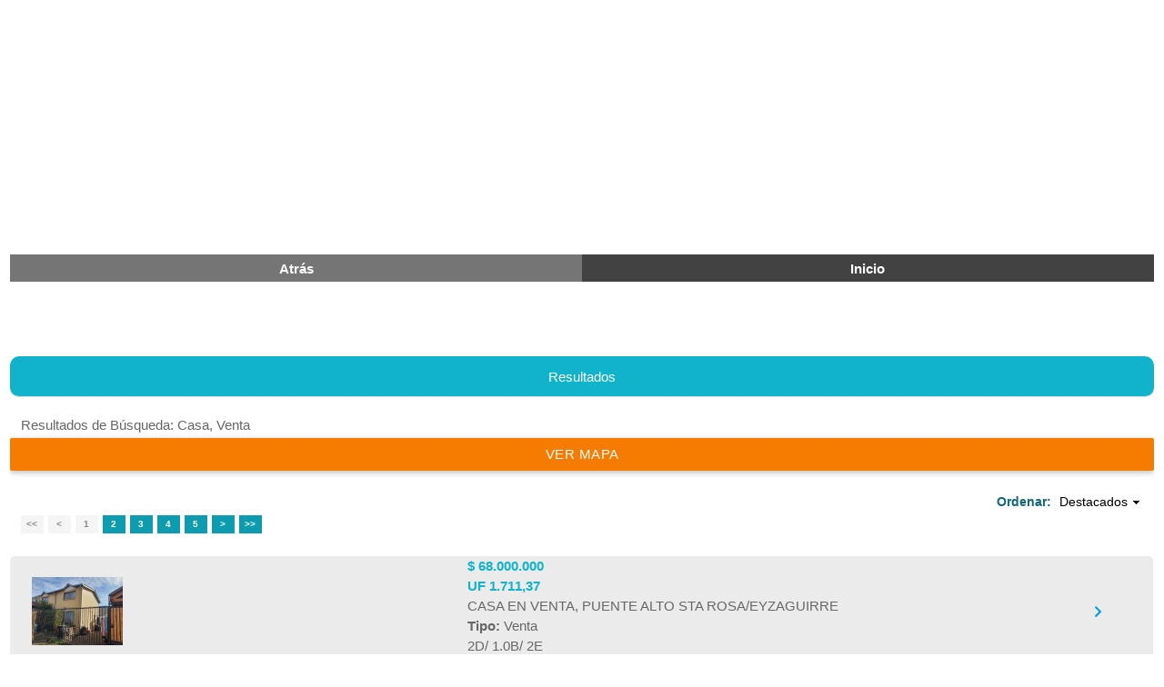

--- FILE ---
content_type: text/html; charset=UTF-8
request_url: https://mobile.realproperty.cl/venta/casa/losangeles
body_size: 9027
content:
<!DOCTYPE html PUBLIC "-//W3C//DTD XHTML 1.0 Transitional//EN"
"http://www.w3.org/TR/xhtml1/DTD/xhtml1-transitional.dtd">
<html lang="es-CL" xmlns="http://www.w3.org/1999/xhtml" xmlns:fb="http://www.facebook.com/2008/fbml">
<head>
	<title> | Real Property | RealProperty.cl - Venta y Arriendo de Casas y Departamentos en Chile</title>
				<!-- Google tag (gtag.js) -->
		
		<script async src="https://www.googletagmanager.com/gtag/js?id=G-Q35N0SCS44"></script>
		<script>
		  window.dataLayer = window.dataLayer || [];
		  function gtag(){dataLayer.push(arguments);}
		  gtag('js', new Date());
		
		  gtag('config', 'G-Q35N0SCS44');
		</script>
		
		<meta name="description" content="927 resultados de Casa para venta en RealProperty.cl - Chile" />
	<meta name="keywords" content="Realproperty, RealProperty.cl, Real Property, Venta, Arriendo, Compra, Casa, Departamento, Oficina" />
	<meta name="revisit-after" content="1 days" />
	
	<meta property="og:title" content=" | Real Property | RealProperty.cl - Venta y Arriendo de Casas y Departamentos en Chile" />
	<meta property="fb:app_id" content="1444187542477113" />
	<meta property="og:type" content="website" />
	<meta property="og:url" content="http://www.realproperty.cl" />
	<meta property="og:site_name" content="RealProperty" />
	<meta property="og:country-name" content="Chile" />
	<meta property="og:description" content="927 resultados de Casa para venta en RealProperty.cl - Chile"/>
		<meta name="robots" content="INDEX,FOLLOW" />
	<meta http-equiv="Content-Type" content="text/html; charset=utf-8" />
	<meta name="viewport" content="width=device-width, initial-scale=1" />
	<script src="https://maps.googleapis.com/maps/api/js?key=AIzaSyAumceP-OEgB7JGBDsMtwIP4mnQ-uPjaLQ&callback=initMap"></script>
	<script type="text/javascript" src="/js//xajax/xajax_js/xajax_uncompressed.js"></script>
	<script type="text/javascript" src="/js/jquery-latest.js"></script>
	
	<!--<script type="text/javascript" src="/js/vallenato/vallenato.js"></script>-->
	
	<!--<script type="text/javascript" src="/js/favoritos.min.js"></script>-->
	
	
	<link rel="stylesheet" type="text/css" href="/css/mobile.css"/>
	
	<link rel="canonical" href="http://www.realproperty.cl" />
	<link rel="stylesheet" type="text/css" href="/css/registro.css?1.0">
	
	<!-- Compiled and minified CSS -->
	<link rel="stylesheet" href="/css/materialize.min.css">
	<link rel="stylesheet" href="/css/font-awesome.min.css">
	<script src="/js/jquery-2.1.1.min.js"></script>
				<script  type="text/javascript" src="/js//xajax/xajax_js/xajax_uncompressed.js"></script>
		<script  type="text/javascript" src="/js/search_mobile.js"></script>
		<script  type="text/javascript" src="/js/auto-complete.js?1.0"></script>
				
	
	
	<script src="/js/materialize.min.js"></script>
	<script type="text/javascript" src="/js/validatejs.js?1.0"></script>
	<script type="text/javascript" src="/js/general.min.js"></script>
	<script type="text/javascript" src="/js/marquee.min.js"></script>
	<script type="text/javascript" src="/js/functions.js"></script>
	<script async type="text/javascript" src="/js/xajax/xajax_js/xajax_uncompressed.min.js"></script>
	<!-- Compiled and minified JavaScript -->
	
	<script type="text/javascript" src="/js/galleriffic-2.0/js/jquery.galleriffic.js"></script>
	<script type="text/javascript" src="/js/application.js"></script>
	<!--<script src="/js/search.js"></script>-->
     
	
	
			<link rel="stylesheet" type="text/css" href="/css/search.css?1.8"/>
			
	<link rel="shortcut icon" type="image/x-icon" href="/img/favicon.ico"/>
		<script type="text/javascript">
	 	(function(i,s,o,g,r,a,m){
	 		i['GoogleAnalyticsObject']=r;i[r]=i[r]||function(){
		  		(i[r].q=i[r].q||[]).push(arguments)
		  	},i[r].l=1*new Date();a=s.createElement(o),
		  	m=s.getElementsByTagName(o)[0];a.async=1;a.src=g;m.parentNode.insertBefore(a,m)
		})(window,document,'script','//www.google-analytics.com/analytics.js','ga');
		ga('create', '', 'realproperty.cl');
		ga('send', 'pageview');
		
		
	</script>
		
	
	
	
</head>
<body>
<!-- RP Horizontal Header 2020 -->
<script async src="https://pagead2.googlesyndication.com/pagead/js/adsbygoogle.js"></script>
<!-- RP Horizontal Header 2020 -->
<ins class="adsbygoogle"
     style="display:block"
     data-ad-client="ca-pub-9695882137545990"
     data-ad-slot="7119455549"
     data-ad-format="auto"
     data-full-width-responsive="true"></ins>
<script>
     (adsbygoogle = window.adsbygoogle || []).push({});
</script>
<!-- FIN RP Horizontal Header 2020 -->

<div class="row">
<div class="col s12">
	<div class="left_content_div">
							<td valign="top" class="all_content_td">
					<div class="row valign-wrapper" >
	<div class="col s12" style="padding:0px;">
	<a href="http://mobile.realproperty.cl?active=si"  class="col s6 grey darken-1 white-text valign" ><h6><b class="">Atr&aacute;s</b></h6></a>
	<a href="http://mobile.realproperty.cl" class="col s6 grey darken-3 white-text valign" ><h6><b>Inicio</b></h6></a>
	</div>
</div>
<div class="row">
	<div class="col s8 offset-s4">
		
	</div>
</div>
<div class="row">
<ul class="collapsible" data-collapsible="expandable" style="margin-top:5%;border-radius:5px!important;border:none; background:transparent;box-shadow: none;" >
		<li>
		  <div class="collapsible-header waves-effect white-text text-white active" id="1" style="background:#10b3cb;  border-radius: 10px;">Resultados</div>
		  <div class="collapsible-body white" style="border-radius:10px" id="body">
		  
		  <div class="row">
			
															<div class="col s10" style="/*clear:both;*/ margin-top:5px; margin-bottom:10px;  text-align: justify;">
							
						</div>
						<h6 class="center-align col s10" style="text-align: justify;" >Resultados de B&uacute;squeda: <span class="info">Casa, Venta</span></h6>
												<a  onclick="vermapa();" href="#" class="btn orange darken-2 col s12" >Ver mapa</a>	
		 </div>
		  				<div class="col s12">
					<div class="search_order_div">
						<div id="order_selected">Ordenar: <span>Destacados</span></div>
						<div id="order_list">
																					<a href="" onclick="change_order(0); return false;">Menor Precio</a>
																												<a href="" onclick="change_order(1); return false;">Mayor Precio</a>
																												<a href="" onclick="change_order(2); return false;">Menor Superficie</a>
																												<a href="" onclick="change_order(3); return false;">Mayor Superficie</a>
																												<a href="" onclick="change_order(4); return false;">Menor Titulo</a>
																												<a href="" onclick="change_order(5); return false;">Mayor Titulo</a>
																												<a href="" onclick="change_order(); return false;"></a>
																				</div>
					</div>
				</div>
						  	<div class="row">
<div class="col s12">
<div class="pagination_div">

<a class="first_page_link inactive" href="" onclick="return false">&lt;&lt;</a>
<a class="previous_page_link inactive" href="" onclick="return false">&lt;</a>

    		<a class="goto_page_link inactive" href="" onclick="return false">1</a>
        		<a class="goto_page_link" href="searchresults.php?dato1=venta&dato2=casa&dato3=losangeles&tipo_operacion=1&tipoSearchID=1&operacion%5B0%5D=1&page=2">2</a>
	    		<a class="goto_page_link" href="searchresults.php?dato1=venta&dato2=casa&dato3=losangeles&tipo_operacion=1&tipoSearchID=1&operacion%5B0%5D=1&page=3">3</a>
	    		<a class="goto_page_link" href="searchresults.php?dato1=venta&dato2=casa&dato3=losangeles&tipo_operacion=1&tipoSearchID=1&operacion%5B0%5D=1&page=4">4</a>
	    		<a class="goto_page_link" href="searchresults.php?dato1=venta&dato2=casa&dato3=losangeles&tipo_operacion=1&tipoSearchID=1&operacion%5B0%5D=1&page=5">5</a>
	
<a class="next_page_link" href="searchresults.php?dato1=venta&dato2=casa&dato3=losangeles&tipo_operacion=1&tipoSearchID=1&operacion%5B0%5D=1&page=2">&gt;</a>
<a class="last_page_link" href="searchresults.php?dato1=venta&dato2=casa&dato3=losangeles&tipo_operacion=1&tipoSearchID=1&operacion%5B0%5D=1&page=47">&gt;&gt;</a>
</div>
</div>
</div>

	<div id="search_resultados_list">
		<script type="text/javascript">
			var itemList = [];
		</script>
						<table border='0' cellpading='0' cellspacing='0' style="background-color: #EBEBEB;
  margin-bottom: 5px;
  border-radius: 5px;" class="  " id="search_row_56743" >
		
		<!--<tr>
			<td class="" colspan="2" style="background:#aaaaaa;">
				<a class="search_resultado_link" href="/venta-casa-puente-alto-casa-en-venta-puente-alto-sta-rosaeyzaguirre-56743.html" target="_parent" >CASA EN VENTA, PUENTE ALTO STA ROSA/EYZAGUIRRE, Puente Alto</a>
				<!--<div class="commandTitleInmuebleBox">
					<span class="inmueblePlusBox"></span>
											<a id="inmuebleFav56743" name="inmuebleFavItems" href="" title="" onclick="toggle_div('login_form', 'srGotoURL', '/venta/casa/losangeles'); return false;" class="waitFav"></a>
														</div>-->
			<!--</td>
			
		</tr>-->
		<tr>
			<td class="col s3" style="padding:2%;">
				<a href="/venta-casa-puente-alto-casa-en-venta-puente-alto-sta-rosaeyzaguirre-56743.html" target="_parent">
					<img src="/img/data/inmuebles/inm.image.56743.1612918.png"  width="100px" title="Real Property" alt="Real Property"/>				
										<span class="destacadoInmueble"></span>
										<!--<span class="fav_image_count">11 Fotos</span>-->
				</a>
				
			</td>
			<td class="col s7 offset-s2" style="">
									
						<!--<td class="title_info"></td>-->
						<span class="" style="color: #10b3cb!important"><b>$ 68.000.000</b></span><br>
					
					
						<!--<td class="title_info">Precio:</td>-->
						<span class="" style="color: #10b3cb!important"><b>UF 1.711,37</b></span><br>
					
					
					
							
				
				<span class="">CASA EN VENTA, PUENTE ALTO STA ROSA/EYZAGUIRRE</span><br/>
				<span class="search_price">Tipo: </span>Venta				<!--<span class="search_price">Condici&oacute;n: </span>Usada-->
				<br/>
				<!--<span class="search_price">C&oacute;digo: </span>VCA056743<br/>-->
									2D/
													1.0B/
													2E<br/>
								
				
				
			</td>
			<td class="s1"><h5><a href="/venta-casa-puente-alto-casa-en-venta-puente-alto-sta-rosaeyzaguirre-56743.html"><i class="mdi-hardware-keyboard-arrow-right"></i></a></h5></td>
			
		</tr>
		</table>
						<table border='0' cellpading='0' cellspacing='0' style="background-color: #EBEBEB;
  margin-bottom: 5px;
  border-radius: 5px;" class="  " id="search_row_49371" >
		
		<!--<tr>
			<td class="" colspan="2" style="background:#aaaaaa;">
				<a class="search_resultado_link" href="/venta-casa-san-bernardo-venta-de-casa-en-san-bernardo-49371.html" target="_parent" >VENTA DE CASA EN SAN BERNARDO, San Bernardo</a>
				<!--<div class="commandTitleInmuebleBox">
					<span class="inmueblePlusBox"></span>
											<a id="inmuebleFav49371" name="inmuebleFavItems" href="" title="" onclick="toggle_div('login_form', 'srGotoURL', '/venta/casa/losangeles'); return false;" class="waitFav"></a>
														</div>-->
			<!--</td>
			
		</tr>-->
		<tr>
			<td class="col s3" style="padding:2%;">
				<a href="/venta-casa-san-bernardo-venta-de-casa-en-san-bernardo-49371.html" target="_parent">
					<img src="/img/data/inmuebles/inm.image.49371.1318915.png"  width="100px" title="Real Property" alt="Real Property"/>				
										<span class="destacadoInmueble"></span>
										<!--<span class="fav_image_count">9 Fotos</span>-->
				</a>
				
			</td>
			<td class="col s7 offset-s2" style="">
									
						<!--<td class="title_info"></td>-->
						<span class="" style="color: #10b3cb!important"><b>$ 96.832.440</b></span><br>
					
					
						<!--<td class="title_info">Precio:</td>-->
						<span class="" style="color: #10b3cb!important"><b>UF 2.437,00</b></span><br>
					
					
					
							
				
				<span class="">VENTA DE CASA EN SAN BERNARDO</span><br/>
				<span class="search_price">Tipo: </span>Venta				<!--<span class="search_price">Condici&oacute;n: </span>Nueva-->
				<br/>
				<!--<span class="search_price">C&oacute;digo: </span>VCA049371<br/>-->
									5D/
													1.0B/
													1E<br/>
								
				
				
			</td>
			<td class="s1"><h5><a href="/venta-casa-san-bernardo-venta-de-casa-en-san-bernardo-49371.html"><i class="mdi-hardware-keyboard-arrow-right"></i></a></h5></td>
			
		</tr>
		</table>
						<table border='0' cellpading='0' cellspacing='0' style="background-color: #EBEBEB;
  margin-bottom: 5px;
  border-radius: 5px;" class="  " id="search_row_53776" >
		
		<!--<tr>
			<td class="" colspan="2" style="background:#aaaaaa;">
				<a class="search_resultado_link" href="/venta-casa-villa-alemana-hermoso-chalet-en-el-mejor-barrio-de-penablanca-valles-53776.html" target="_parent" >Hermoso Chalet en el mejor barrio de Peñablanca, Valles del Rincon, Villa Alemana</a>
				<!--<div class="commandTitleInmuebleBox">
					<span class="inmueblePlusBox"></span>
											<a id="inmuebleFav53776" name="inmuebleFavItems" href="" title="" onclick="toggle_div('login_form', 'srGotoURL', '/venta/casa/losangeles'); return false;" class="waitFav"></a>
														</div>-->
			<!--</td>
			
		</tr>-->
		<tr>
			<td class="col s3" style="padding:2%;">
				<a href="/venta-casa-villa-alemana-hermoso-chalet-en-el-mejor-barrio-de-penablanca-valles-53776.html" target="_parent">
					<img src="/img/data/inmuebles/inm.image.53776.1454181.png"  height="100px" title="Real Property" alt="Real Property"/>				
										<span class="destacadoInmueble"></span>
										<!--<span class="fav_image_count">20 Fotos</span>-->
				</a>
				
			</td>
			<td class="col s7 offset-s2" style="">
									
						<!--<td class="title_info"></td>-->
						<span class="" style="color: #10b3cb!important"><b>$ 145.000.000</b></span><br>
					
					
						<!--<td class="title_info">Precio:</td>-->
						<span class="" style="color: #10b3cb!important"><b>UF 3.649,24</b></span><br>
					
					
					
							
				
				<span class="">Hermoso Chalet en el mejor barrio de Peñablanca, Valles del Rincon</span><br/>
				<span class="search_price">Tipo: </span>Venta				<!--<span class="search_price">Condici&oacute;n: </span>Nueva-->
				<br/>
				<!--<span class="search_price">C&oacute;digo: </span>VCA053776<br/>-->
									4D/
													3.0B/
													2E<br/>
								
				
				
			</td>
			<td class="s1"><h5><a href="/venta-casa-villa-alemana-hermoso-chalet-en-el-mejor-barrio-de-penablanca-valles-53776.html"><i class="mdi-hardware-keyboard-arrow-right"></i></a></h5></td>
			
		</tr>
		</table>
						<table border='0' cellpading='0' cellspacing='0' style="background-color: #EBEBEB;
  margin-bottom: 5px;
  border-radius: 5px;" class="  " id="search_row_53294" >
		
		<!--<tr>
			<td class="" colspan="2" style="background:#aaaaaa;">
				<a class="search_resultado_link" href="/venta-casa-villa-alemana-hermoso-chalet-en-el-mejor-barrio-de-penablanca-53294.html" target="_parent" >Hermoso Chalet en el mejor barrio de Peñablanca., Villa Alemana</a>
				<!--<div class="commandTitleInmuebleBox">
					<span class="inmueblePlusBox"></span>
											<a id="inmuebleFav53294" name="inmuebleFavItems" href="" title="" onclick="toggle_div('login_form', 'srGotoURL', '/venta/casa/losangeles'); return false;" class="waitFav"></a>
														</div>-->
			<!--</td>
			
		</tr>-->
		<tr>
			<td class="col s3" style="padding:2%;">
				<a href="/venta-casa-villa-alemana-hermoso-chalet-en-el-mejor-barrio-de-penablanca-53294.html" target="_parent">
					<img src="/img/data/inmuebles/inm.image.53294.1453610.png"  height="100px" title="Real Property" alt="Real Property"/>				
										<span class="destacadoInmueble"></span>
										<!--<span class="fav_image_count">15 Fotos</span>-->
				</a>
				
			</td>
			<td class="col s7 offset-s2" style="">
									
						<!--<td class="title_info"></td>-->
						<span class="" style="color: #10b3cb!important"><b>$ 150.195.578</b></span><br>
					
					
						<!--<td class="title_info">Precio:</td>-->
						<span class="" style="color: #10b3cb!important"><b>UF 3.780,00</b></span><br>
					
					
					
							
				
				<span class="">Hermoso Chalet en el mejor barrio de Peñablanca.</span><br/>
				<span class="search_price">Tipo: </span>Venta				<!--<span class="search_price">Condici&oacute;n: </span>Nueva-->
				<br/>
				<!--<span class="search_price">C&oacute;digo: </span>VCA053294<br/>-->
									3D/
													3.0B/
													1E<br/>
								
				
				
			</td>
			<td class="s1"><h5><a href="/venta-casa-villa-alemana-hermoso-chalet-en-el-mejor-barrio-de-penablanca-53294.html"><i class="mdi-hardware-keyboard-arrow-right"></i></a></h5></td>
			
		</tr>
		</table>
						<table border='0' cellpading='0' cellspacing='0' style="background-color: #EBEBEB;
  margin-bottom: 5px;
  border-radius: 5px;" class="  " id="search_row_57914" >
		
		<!--<tr>
			<td class="" colspan="2" style="background:#aaaaaa;">
				<a class="search_resultado_link" href="/venta-casa-ovalle-parcela-en-venta-en-sector-los-ermitanos-punta-colorada-64-57914.html" target="_parent" >Parcela en Venta en Sector Los Ermitaños , Punta Colorada 64, Ovalle</a>
				<!--<div class="commandTitleInmuebleBox">
					<span class="inmueblePlusBox"></span>
											<a id="inmuebleFav57914" name="inmuebleFavItems" href="" title="" onclick="toggle_div('login_form', 'srGotoURL', '/venta/casa/losangeles'); return false;" class="waitFav"></a>
														</div>-->
			<!--</td>
			
		</tr>-->
		<tr>
			<td class="col s3" style="padding:2%;">
				<a href="/venta-casa-ovalle-parcela-en-venta-en-sector-los-ermitanos-punta-colorada-64-57914.html" target="_parent">
					<img src="/img/data/inmuebles/inm.image.57914.1666001.png"  width="100px" title="Real Property" alt="Real Property"/>				
										<!--<span class="fav_image_count">8 Fotos</span>-->
				</a>
				
			</td>
			<td class="col s7 offset-s2" style="">
									
						<!--<td class="title_info"></td>-->
						<span class="" style="color: #10b3cb!important"><b>$ 15.000.000</b></span><br>
					
					
						<!--<td class="title_info">Precio:</td>-->
						<span class="" style="color: #10b3cb!important"><b>UF 377,51</b></span><br>
					
					
					
							
				
				<span class="">Parcela en Venta en Sector Los Ermitaños , Punta Colorada 64</span><br/>
				<span class="search_price">Tipo: </span>Venta				<!--<span class="search_price">Condici&oacute;n: </span>Usada-->
				<br/>
				<!--<span class="search_price">C&oacute;digo: </span>VCA057914<br/>-->
																
				
				
			</td>
			<td class="s1"><h5><a href="/venta-casa-ovalle-parcela-en-venta-en-sector-los-ermitanos-punta-colorada-64-57914.html"><i class="mdi-hardware-keyboard-arrow-right"></i></a></h5></td>
			
		</tr>
		</table>
						<table border='0' cellpading='0' cellspacing='0' style="background-color: #EBEBEB;
  margin-bottom: 5px;
  border-radius: 5px;" class="  " id="search_row_58824" >
		
		<!--<tr>
			<td class="" colspan="2" style="background:#aaaaaa;">
				<a class="search_resultado_link" href="/venta-casa-santiago-estacionamiento-en-venta-en-edificio-sol-de-chile-58824.html" target="_parent" >Estacionamiento en Venta en Edificio Sol de Chile, Santiago</a>
				<!--<div class="commandTitleInmuebleBox">
					<span class="inmueblePlusBox"></span>
											<a id="inmuebleFav58824" name="inmuebleFavItems" href="" title="" onclick="toggle_div('login_form', 'srGotoURL', '/venta/casa/losangeles'); return false;" class="waitFav"></a>
														</div>-->
			<!--</td>
			
		</tr>-->
		<tr>
			<td class="col s3" style="padding:2%;">
				<a href="/venta-casa-santiago-estacionamiento-en-venta-en-edificio-sol-de-chile-58824.html" target="_parent">
					<img src="/img/data/inmuebles/inm.image.58824.1680302.png"  width="100px" title="Real Property" alt="Real Property"/>				
										<!--<span class="fav_image_count">3 Fotos</span>-->
				</a>
				
			</td>
			<td class="col s7 offset-s2" style="">
									
						<!--<td class="title_info"></td>-->
						<span class="" style="color: #10b3cb!important"><b>$ 18.000.000</b></span><br>
					
					
						<!--<td class="title_info">Precio:</td>-->
						<span class="" style="color: #10b3cb!important"><b>UF 453,01</b></span><br>
					
					
					
							
				
				<span class="">Estacionamiento en Venta en Edificio Sol de Chile</span><br/>
				<span class="search_price">Tipo: </span>Venta				<!--<span class="search_price">Condici&oacute;n: </span>Usada-->
				<br/>
				<!--<span class="search_price">C&oacute;digo: </span>VCA058824<br/>-->
																
				
				
			</td>
			<td class="s1"><h5><a href="/venta-casa-santiago-estacionamiento-en-venta-en-edificio-sol-de-chile-58824.html"><i class="mdi-hardware-keyboard-arrow-right"></i></a></h5></td>
			
		</tr>
		</table>
						<table border='0' cellpading='0' cellspacing='0' style="background-color: #EBEBEB;
  margin-bottom: 5px;
  border-radius: 5px;" class="  " id="search_row_57347" >
		
		<!--<tr>
			<td class="" colspan="2" style="background:#aaaaaa;">
				<a class="search_resultado_link" href="/venta-casa-fresia-sitio-en-venta-en-carretera-v46-57347.html" target="_parent" >Sitio en Venta en Carretera V46, Fresia</a>
				<!--<div class="commandTitleInmuebleBox">
					<span class="inmueblePlusBox"></span>
											<a id="inmuebleFav57347" name="inmuebleFavItems" href="" title="" onclick="toggle_div('login_form', 'srGotoURL', '/venta/casa/losangeles'); return false;" class="waitFav"></a>
														</div>-->
			<!--</td>
			
		</tr>-->
		<tr>
			<td class="col s3" style="padding:2%;">
				<a href="/venta-casa-fresia-sitio-en-venta-en-carretera-v46-57347.html" target="_parent">
					<img src="/img/data/inmuebles/inm.image.57347.1664303.png"  width="100px" title="Real Property" alt="Real Property"/>				
										<!--<span class="fav_image_count">7 Fotos</span>-->
				</a>
				
			</td>
			<td class="col s7 offset-s2" style="">
									
						<!--<td class="title_info"></td>-->
						<span class="" style="color: #10b3cb!important"><b>$ 20.990.000</b></span><br>
					
					
						<!--<td class="title_info">Precio:</td>-->
						<span class="" style="color: #10b3cb!important"><b>UF 528,26</b></span><br>
					
					
					
							
				
				<span class="">Sitio en Venta en Carretera V46</span><br/>
				<span class="search_price">Tipo: </span>Venta				<!--<span class="search_price">Condici&oacute;n: </span>Usada-->
				<br/>
				<!--<span class="search_price">C&oacute;digo: </span>VCA057347<br/>-->
																
				
				
			</td>
			<td class="s1"><h5><a href="/venta-casa-fresia-sitio-en-venta-en-carretera-v46-57347.html"><i class="mdi-hardware-keyboard-arrow-right"></i></a></h5></td>
			
		</tr>
		</table>
						<table border='0' cellpading='0' cellspacing='0' style="background-color: #EBEBEB;
  margin-bottom: 5px;
  border-radius: 5px;" class="  " id="search_row_57348" >
		
		<!--<tr>
			<td class="" colspan="2" style="background:#aaaaaa;">
				<a class="search_resultado_link" href="/venta-casa-fresia-parcela-en-venta-en-carretera-v46-57348.html" target="_parent" >Parcela en Venta en Carretera V46, Fresia</a>
				<!--<div class="commandTitleInmuebleBox">
					<span class="inmueblePlusBox"></span>
											<a id="inmuebleFav57348" name="inmuebleFavItems" href="" title="" onclick="toggle_div('login_form', 'srGotoURL', '/venta/casa/losangeles'); return false;" class="waitFav"></a>
														</div>-->
			<!--</td>
			
		</tr>-->
		<tr>
			<td class="col s3" style="padding:2%;">
				<a href="/venta-casa-fresia-parcela-en-venta-en-carretera-v46-57348.html" target="_parent">
					<img src="/img/data/inmuebles/inm.image.57348.1664310.png"  width="100px" title="Real Property" alt="Real Property"/>				
										<!--<span class="fav_image_count">7 Fotos</span>-->
				</a>
				
			</td>
			<td class="col s7 offset-s2" style="">
									
						<!--<td class="title_info"></td>-->
						<span class="" style="color: #10b3cb!important"><b>$ 20.990.000</b></span><br>
					
					
						<!--<td class="title_info">Precio:</td>-->
						<span class="" style="color: #10b3cb!important"><b>UF 528,26</b></span><br>
					
					
					
							
				
				<span class="">Parcela en Venta en Carretera V46</span><br/>
				<span class="search_price">Tipo: </span>Venta				<!--<span class="search_price">Condici&oacute;n: </span>Usada-->
				<br/>
				<!--<span class="search_price">C&oacute;digo: </span>VCA057348<br/>-->
																
				
				
			</td>
			<td class="s1"><h5><a href="/venta-casa-fresia-parcela-en-venta-en-carretera-v46-57348.html"><i class="mdi-hardware-keyboard-arrow-right"></i></a></h5></td>
			
		</tr>
		</table>
						<table border='0' cellpading='0' cellspacing='0' style="background-color: #EBEBEB;
  margin-bottom: 5px;
  border-radius: 5px;" class="  " id="search_row_43916" >
		
		<!--<tr>
			<td class="" colspan="2" style="background:#aaaaaa;">
				<a class="search_resultado_link" href="/venta-casa-litueche-parcela-en-venta-en-litueche-43916.html" target="_parent" >Parcela en Venta en litueche, Litueche</a>
				<!--<div class="commandTitleInmuebleBox">
					<span class="inmueblePlusBox"></span>
											<a id="inmuebleFav43916" name="inmuebleFavItems" href="" title="" onclick="toggle_div('login_form', 'srGotoURL', '/venta/casa/losangeles'); return false;" class="waitFav"></a>
														</div>-->
			<!--</td>
			
		</tr>-->
		<tr>
			<td class="col s3" style="padding:2%;">
				<a href="/venta-casa-litueche-parcela-en-venta-en-litueche-43916.html" target="_parent">
					<img src="/img/data/inmuebles/inm.image.43916.1682604.png"  height="100px" title="Real Property" alt="Real Property"/>				
										<!--<span class="fav_image_count">4 Fotos</span>-->
				</a>
				
			</td>
			<td class="col s7 offset-s2" style="">
									
						<!--<td class="title_info"></td>-->
						<span class="" style="color: #10b3cb!important"><b>$ 24.118.708</b></span><br>
					
					
						<!--<td class="title_info">Precio:</td>-->
						<span class="" style="color: #10b3cb!important"><b>UF 607,00</b></span><br>
					
					
					
							
				
				<span class="">Parcela en Venta en litueche</span><br/>
				<span class="search_price">Tipo: </span>Venta				<!--<span class="search_price">Condici&oacute;n: </span>Usada-->
				<br/>
				<!--<span class="search_price">C&oacute;digo: </span>VCA043916<br/>-->
																
				
				
			</td>
			<td class="s1"><h5><a href="/venta-casa-litueche-parcela-en-venta-en-litueche-43916.html"><i class="mdi-hardware-keyboard-arrow-right"></i></a></h5></td>
			
		</tr>
		</table>
						<table border='0' cellpading='0' cellspacing='0' style="background-color: #EBEBEB;
  margin-bottom: 5px;
  border-radius: 5px;" class="  " id="search_row_34493" >
		
		<!--<tr>
			<td class="" colspan="2" style="background:#aaaaaa;">
				<a class="search_resultado_link" href="/venta-casa-providencia-estacionamiento-en-venta-en-metro-pedro-de-valdivia-34493.html" target="_parent" >Estacionamiento en Venta en Metro Pedro de Valdivia, Providencia</a>
				<!--<div class="commandTitleInmuebleBox">
					<span class="inmueblePlusBox"></span>
											<a id="inmuebleFav34493" name="inmuebleFavItems" href="" title="" onclick="toggle_div('login_form', 'srGotoURL', '/venta/casa/losangeles'); return false;" class="waitFav"></a>
														</div>-->
			<!--</td>
			
		</tr>-->
		<tr>
			<td class="col s3" style="padding:2%;">
				<a href="/venta-casa-providencia-estacionamiento-en-venta-en-metro-pedro-de-valdivia-34493.html" target="_parent">
					<img src="/img/data/inmuebles/inm.image.34493.1686881.png"  width="100px" title="Real Property" alt="Real Property"/>				
										<!--<span class="fav_image_count">1 Fotos</span>-->
				</a>
				
			</td>
			<td class="col s7 offset-s2" style="">
									
						<!--<td class="title_info"></td>-->
						<span class="" style="color: #10b3cb!important"><b>$ 25.000.000</b></span><br>
					
					
						<!--<td class="title_info">Precio:</td>-->
						<span class="" style="color: #10b3cb!important"><b>UF 629,18</b></span><br>
					
					
					
							
				
				<span class="">Estacionamiento en Venta en Metro Pedro de Valdivia</span><br/>
				<span class="search_price">Tipo: </span>Venta				<!--<span class="search_price">Condici&oacute;n: </span>Usada-->
				<br/>
				<!--<span class="search_price">C&oacute;digo: </span>VCA034493<br/>-->
																
				
				
			</td>
			<td class="s1"><h5><a href="/venta-casa-providencia-estacionamiento-en-venta-en-metro-pedro-de-valdivia-34493.html"><i class="mdi-hardware-keyboard-arrow-right"></i></a></h5></td>
			
		</tr>
		</table>
						<table border='0' cellpading='0' cellspacing='0' style="background-color: #EBEBEB;
  margin-bottom: 5px;
  border-radius: 5px;" class="  " id="search_row_34494" >
		
		<!--<tr>
			<td class="" colspan="2" style="background:#aaaaaa;">
				<a class="search_resultado_link" href="/venta-casa-providencia-estacionamiento-en-venta-en-metro-pedro-de-valdivia-34494.html" target="_parent" >Estacionamiento en Venta en Metro Pedro de Valdivia, Providencia</a>
				<!--<div class="commandTitleInmuebleBox">
					<span class="inmueblePlusBox"></span>
											<a id="inmuebleFav34494" name="inmuebleFavItems" href="" title="" onclick="toggle_div('login_form', 'srGotoURL', '/venta/casa/losangeles'); return false;" class="waitFav"></a>
														</div>-->
			<!--</td>
			
		</tr>-->
		<tr>
			<td class="col s3" style="padding:2%;">
				<a href="/venta-casa-providencia-estacionamiento-en-venta-en-metro-pedro-de-valdivia-34494.html" target="_parent">
					<img src="/img/data/inmuebles/inm.image.34494.1682135.png"  width="100px" title="Real Property" alt="Real Property"/>				
										<!--<span class="fav_image_count">1 Fotos</span>-->
				</a>
				
			</td>
			<td class="col s7 offset-s2" style="">
									
						<!--<td class="title_info"></td>-->
						<span class="" style="color: #10b3cb!important"><b>$ 25.000.000</b></span><br>
					
					
						<!--<td class="title_info">Precio:</td>-->
						<span class="" style="color: #10b3cb!important"><b>UF 629,18</b></span><br>
					
					
					
							
				
				<span class="">Estacionamiento en Venta en Metro Pedro de Valdivia</span><br/>
				<span class="search_price">Tipo: </span>Venta				<!--<span class="search_price">Condici&oacute;n: </span>Usada-->
				<br/>
				<!--<span class="search_price">C&oacute;digo: </span>VCA034494<br/>-->
																
				
				
			</td>
			<td class="s1"><h5><a href="/venta-casa-providencia-estacionamiento-en-venta-en-metro-pedro-de-valdivia-34494.html"><i class="mdi-hardware-keyboard-arrow-right"></i></a></h5></td>
			
		</tr>
		</table>
						<table border='0' cellpading='0' cellspacing='0' style="background-color: #EBEBEB;
  margin-bottom: 5px;
  border-radius: 5px;" class="  " id="search_row_54685" >
		
		<!--<tr>
			<td class="" colspan="2" style="background:#aaaaaa;">
				<a class="search_resultado_link" href="/venta-casa-hijuelas-parcela-en-venta-en-ruta-5-s-54685.html" target="_parent" >Parcela en Venta en Ruta 5 S, Hijuelas</a>
				<!--<div class="commandTitleInmuebleBox">
					<span class="inmueblePlusBox"></span>
											<a id="inmuebleFav54685" name="inmuebleFavItems" href="" title="" onclick="toggle_div('login_form', 'srGotoURL', '/venta/casa/losangeles'); return false;" class="waitFav"></a>
														</div>-->
			<!--</td>
			
		</tr>-->
		<tr>
			<td class="col s3" style="padding:2%;">
				<a href="/venta-casa-hijuelas-parcela-en-venta-en-ruta-5-s-54685.html" target="_parent">
					<img src="/img/data/inmuebles/inm.image.54685.1686465.png"  width="100px" title="Real Property" alt="Real Property"/>				
										<!--<span class="fav_image_count">6 Fotos</span>-->
				</a>
				
			</td>
			<td class="col s7 offset-s2" style="">
									
						<!--<td class="title_info"></td>-->
						<span class="" style="color: #10b3cb!important"><b>$ 38.000.000</b></span><br>
					
					
						<!--<td class="title_info">Precio:</td>-->
						<span class="" style="color: #10b3cb!important"><b>UF 956,35</b></span><br>
					
					
					
							
				
				<span class="">Parcela en Venta en Ruta 5 S</span><br/>
				<span class="search_price">Tipo: </span>Venta				<!--<span class="search_price">Condici&oacute;n: </span>Usada-->
				<br/>
				<!--<span class="search_price">C&oacute;digo: </span>VCA054685<br/>-->
																
				
				
			</td>
			<td class="s1"><h5><a href="/venta-casa-hijuelas-parcela-en-venta-en-ruta-5-s-54685.html"><i class="mdi-hardware-keyboard-arrow-right"></i></a></h5></td>
			
		</tr>
		</table>
						<table border='0' cellpading='0' cellspacing='0' style="background-color: #EBEBEB;
  margin-bottom: 5px;
  border-radius: 5px;" class="  " id="search_row_55301" >
		
		<!--<tr>
			<td class="" colspan="2" style="background:#aaaaaa;">
				<a class="search_resultado_link" href="/venta-casa-puerto-varas-parcela-en-venta-en-lo-pellines-55301.html" target="_parent" >Parcela en Venta en Lo Pellines, Puerto Varas</a>
				<!--<div class="commandTitleInmuebleBox">
					<span class="inmueblePlusBox"></span>
											<a id="inmuebleFav55301" name="inmuebleFavItems" href="" title="" onclick="toggle_div('login_form', 'srGotoURL', '/venta/casa/losangeles'); return false;" class="waitFav"></a>
														</div>-->
			<!--</td>
			
		</tr>-->
		<tr>
			<td class="col s3" style="padding:2%;">
				<a href="/venta-casa-puerto-varas-parcela-en-venta-en-lo-pellines-55301.html" target="_parent">
					<img src="/img/data/inmuebles/inm.image.55301.1540217.png"  width="100px" title="Real Property" alt="Real Property"/>				
										<!--<span class="fav_image_count">16 Fotos</span>-->
				</a>
				
			</td>
			<td class="col s7 offset-s2" style="">
									
						<!--<td class="title_info"></td>-->
						<span class="" style="color: #10b3cb!important"><b>$ 50.000.000</b></span><br>
					
					
						<!--<td class="title_info">Precio:</td>-->
						<span class="" style="color: #10b3cb!important"><b>UF 1.258,36</b></span><br>
					
					
					
							
				
				<span class="">Parcela en Venta en Lo Pellines</span><br/>
				<span class="search_price">Tipo: </span>Venta				<!--<span class="search_price">Condici&oacute;n: </span>Usada-->
				<br/>
				<!--<span class="search_price">C&oacute;digo: </span>VCA055301<br/>-->
																
				
				
			</td>
			<td class="s1"><h5><a href="/venta-casa-puerto-varas-parcela-en-venta-en-lo-pellines-55301.html"><i class="mdi-hardware-keyboard-arrow-right"></i></a></h5></td>
			
		</tr>
		</table>
						<table border='0' cellpading='0' cellspacing='0' style="background-color: #EBEBEB;
  margin-bottom: 5px;
  border-radius: 5px;" class="  " id="search_row_44423" >
		
		<!--<tr>
			<td class="" colspan="2" style="background:#aaaaaa;">
				<a class="search_resultado_link" href="/venta-casa-los-andes-sitio-en-venta-en-lodge-san-francisco-44423.html" target="_parent" >Sitio en Venta en Lodge San Francisco, Los Andes</a>
				<!--<div class="commandTitleInmuebleBox">
					<span class="inmueblePlusBox"></span>
											<a id="inmuebleFav44423" name="inmuebleFavItems" href="" title="" onclick="toggle_div('login_form', 'srGotoURL', '/venta/casa/losangeles'); return false;" class="waitFav"></a>
														</div>-->
			<!--</td>
			
		</tr>-->
		<tr>
			<td class="col s3" style="padding:2%;">
				<a href="/venta-casa-los-andes-sitio-en-venta-en-lodge-san-francisco-44423.html" target="_parent">
					<img src="/img/data/inmuebles/inm.image.44423.1687601.png"  width="100px" title="Real Property" alt="Real Property"/>				
										<!--<span class="fav_image_count">9 Fotos</span>-->
				</a>
				
			</td>
			<td class="col s7 offset-s2" style="">
									
						<!--<td class="title_info"></td>-->
						<span class="" style="color: #10b3cb!important"><b>$ 60.000.000</b></span><br>
					
					
						<!--<td class="title_info">Precio:</td>-->
						<span class="" style="color: #10b3cb!important"><b>UF 1.510,03</b></span><br>
					
					
					
							
				
				<span class="">Sitio en Venta en Lodge San Francisco</span><br/>
				<span class="search_price">Tipo: </span>Venta				<!--<span class="search_price">Condici&oacute;n: </span>Usada-->
				<br/>
				<!--<span class="search_price">C&oacute;digo: </span>VCA044423<br/>-->
																
				
				
			</td>
			<td class="s1"><h5><a href="/venta-casa-los-andes-sitio-en-venta-en-lodge-san-francisco-44423.html"><i class="mdi-hardware-keyboard-arrow-right"></i></a></h5></td>
			
		</tr>
		</table>
						<table border='0' cellpading='0' cellspacing='0' style="background-color: #EBEBEB;
  margin-bottom: 5px;
  border-radius: 5px;" class="  " id="search_row_44424" >
		
		<!--<tr>
			<td class="" colspan="2" style="background:#aaaaaa;">
				<a class="search_resultado_link" href="/venta-casa-los-andes-parcela-en-venta-en-lodge-san-francisco-44424.html" target="_parent" >Parcela en Venta en Lodge San Francisco, Los Andes</a>
				<!--<div class="commandTitleInmuebleBox">
					<span class="inmueblePlusBox"></span>
											<a id="inmuebleFav44424" name="inmuebleFavItems" href="" title="" onclick="toggle_div('login_form', 'srGotoURL', '/venta/casa/losangeles'); return false;" class="waitFav"></a>
														</div>-->
			<!--</td>
			
		</tr>-->
		<tr>
			<td class="col s3" style="padding:2%;">
				<a href="/venta-casa-los-andes-parcela-en-venta-en-lodge-san-francisco-44424.html" target="_parent">
					<img src="/img/data/inmuebles/inm.image.44424.1687610.png"  width="100px" title="Real Property" alt="Real Property"/>				
										<!--<span class="fav_image_count">9 Fotos</span>-->
				</a>
				
			</td>
			<td class="col s7 offset-s2" style="">
									
						<!--<td class="title_info"></td>-->
						<span class="" style="color: #10b3cb!important"><b>$ 60.000.000</b></span><br>
					
					
						<!--<td class="title_info">Precio:</td>-->
						<span class="" style="color: #10b3cb!important"><b>UF 1.510,03</b></span><br>
					
					
					
							
				
				<span class="">Parcela en Venta en Lodge San Francisco</span><br/>
				<span class="search_price">Tipo: </span>Venta				<!--<span class="search_price">Condici&oacute;n: </span>Usada-->
				<br/>
				<!--<span class="search_price">C&oacute;digo: </span>VCA044424<br/>-->
																
				
				
			</td>
			<td class="s1"><h5><a href="/venta-casa-los-andes-parcela-en-venta-en-lodge-san-francisco-44424.html"><i class="mdi-hardware-keyboard-arrow-right"></i></a></h5></td>
			
		</tr>
		</table>
						<table border='0' cellpading='0' cellspacing='0' style="background-color: #EBEBEB;
  margin-bottom: 5px;
  border-radius: 5px;" class="  " id="search_row_56410" >
		
		<!--<tr>
			<td class="" colspan="2" style="background:#aaaaaa;">
				<a class="search_resultado_link" href="/venta-casa-canete-casa-en-venta-en-laguna-puyehue-lanalhue-canete-56410.html" target="_parent" >Casa en Venta en Laguna Puyehue-Lanalhue-Cañete, Cañete</a>
				<!--<div class="commandTitleInmuebleBox">
					<span class="inmueblePlusBox"></span>
											<a id="inmuebleFav56410" name="inmuebleFavItems" href="" title="" onclick="toggle_div('login_form', 'srGotoURL', '/venta/casa/losangeles'); return false;" class="waitFav"></a>
														</div>-->
			<!--</td>
			
		</tr>-->
		<tr>
			<td class="col s3" style="padding:2%;">
				<a href="/venta-casa-canete-casa-en-venta-en-laguna-puyehue-lanalhue-canete-56410.html" target="_parent">
					<img src="/img/data/inmuebles/inm.image.56410.1685613.png"  width="100px" title="Real Property" alt="Real Property"/>				
										<!--<span class="fav_image_count">9 Fotos</span>-->
				</a>
				
			</td>
			<td class="col s7 offset-s2" style="">
									
						<!--<td class="title_info"></td>-->
						<span class="" style="color: #10b3cb!important"><b>$ 75.000.000</b></span><br>
					
					
						<!--<td class="title_info">Precio:</td>-->
						<span class="" style="color: #10b3cb!important"><b>UF 1.887,54</b></span><br>
					
					
					
							
				
				<span class="">Casa en Venta en Laguna Puyehue-Lanalhue-Cañete</span><br/>
				<span class="search_price">Tipo: </span>Venta				<!--<span class="search_price">Condici&oacute;n: </span>Usada-->
				<br/>
				<!--<span class="search_price">C&oacute;digo: </span>VCA056410<br/>-->
													2.0B/
												
				
				
			</td>
			<td class="s1"><h5><a href="/venta-casa-canete-casa-en-venta-en-laguna-puyehue-lanalhue-canete-56410.html"><i class="mdi-hardware-keyboard-arrow-right"></i></a></h5></td>
			
		</tr>
		</table>
						<table border='0' cellpading='0' cellspacing='0' style="background-color: #EBEBEB;
  margin-bottom: 5px;
  border-radius: 5px;" class="  " id="search_row_41174" >
		
		<!--<tr>
			<td class="" colspan="2" style="background:#aaaaaa;">
				<a class="search_resultado_link" href="/venta-proyecto-casa-excelente-inversion-condominio-nuevo-casas-penablanca-villa-41174.html" target="_parent" >Excelente inversión Condominio Nuevo Casas Peñablanca, Villa Alemana</a>
				<!--<div class="commandTitleInmuebleBox">
					<span class="inmueblePlusBox"></span>
											<a id="inmuebleFav41174" name="inmuebleFavItems" href="" title="" onclick="toggle_div('login_form', 'srGotoURL', '/venta/casa/losangeles'); return false;" class="waitFav"></a>
														</div>-->
			<!--</td>
			
		</tr>-->
		<tr>
			<td class="col s3" style="padding:2%;">
				<a href="/venta-proyecto-casa-excelente-inversion-condominio-nuevo-casas-penablanca-villa-41174.html" target="_parent">
					<img src="/img/data/inmuebles/inm.image.41174.1158177.png"  width="100px" title="Real Property" alt="Real Property"/>				
										<!--<span class="fav_image_count">8 Fotos</span>-->
				</a>
				
			</td>
			<td class="col s7 offset-s2" style="">
									
						<!--<td class="title_info"></td>-->
						<span class="" style="color: #10b3cb!important"><b>$ 79.071.217</b></span><br>
					
					
						<!--<td class="title_info">Precio:</td>-->
						<span class="" style="color: #10b3cb!important"><b>UF 1.990,00</b></span><br>
					
					
					
							
				
				<span class="">Excelente inversión Condominio Nuevo Casas Peñablanca</span><br/>
				<span class="search_price">Tipo: </span>Venta				<!--<span class="search_price">Condici&oacute;n: </span>Proyecto-->
				<br/>
				<!--<span class="search_price">C&oacute;digo: </span>VCA041174<br/>-->
									3D/
													1.0B/
													1E<br/>
								
				
				
			</td>
			<td class="s1"><h5><a href="/venta-proyecto-casa-excelente-inversion-condominio-nuevo-casas-penablanca-villa-41174.html"><i class="mdi-hardware-keyboard-arrow-right"></i></a></h5></td>
			
		</tr>
		</table>
						<table border='0' cellpading='0' cellspacing='0' style="background-color: #EBEBEB;
  margin-bottom: 5px;
  border-radius: 5px;" class="  " id="search_row_44960" >
		
		<!--<tr>
			<td class="" colspan="2" style="background:#aaaaaa;">
				<a class="search_resultado_link" href="/venta-casa-pucon-sitio-en-venta-en-camino-villarrica-pucon-44960.html" target="_parent" >Sitio en Venta en camino Villarrica - Pucon, Pucón</a>
				<!--<div class="commandTitleInmuebleBox">
					<span class="inmueblePlusBox"></span>
											<a id="inmuebleFav44960" name="inmuebleFavItems" href="" title="" onclick="toggle_div('login_form', 'srGotoURL', '/venta/casa/losangeles'); return false;" class="waitFav"></a>
														</div>-->
			<!--</td>
			
		</tr>-->
		<tr>
			<td class="col s3" style="padding:2%;">
				<a href="/venta-casa-pucon-sitio-en-venta-en-camino-villarrica-pucon-44960.html" target="_parent">
					<img src="/img/data/inmuebles/inm.image.44960.1682734.png"  height="100px" title="Real Property" alt="Real Property"/>				
										<!--<span class="fav_image_count">4 Fotos</span>-->
				</a>
				
			</td>
			<td class="col s7 offset-s2" style="">
									
						<!--<td class="title_info"></td>-->
						<span class="" style="color: #10b3cb!important"><b>$ 85.000.000</b></span><br>
					
					
						<!--<td class="title_info">Precio:</td>-->
						<span class="" style="color: #10b3cb!important"><b>UF 2.139,21</b></span><br>
					
					
					
							
				
				<span class="">Sitio en Venta en camino Villarrica - Pucon</span><br/>
				<span class="search_price">Tipo: </span>Venta				<!--<span class="search_price">Condici&oacute;n: </span>Usada-->
				<br/>
				<!--<span class="search_price">C&oacute;digo: </span>VCA044960<br/>-->
																
				
				
			</td>
			<td class="s1"><h5><a href="/venta-casa-pucon-sitio-en-venta-en-camino-villarrica-pucon-44960.html"><i class="mdi-hardware-keyboard-arrow-right"></i></a></h5></td>
			
		</tr>
		</table>
						<table border='0' cellpading='0' cellspacing='0' style="background-color: #EBEBEB;
  margin-bottom: 5px;
  border-radius: 5px;" class="  " id="search_row_44961" >
		
		<!--<tr>
			<td class="" colspan="2" style="background:#aaaaaa;">
				<a class="search_resultado_link" href="/venta-casa-pucon-parcela-en-venta-en-camino-villarrica-pucon-44961.html" target="_parent" >Parcela en Venta en camino Villarrica - Pucon, Pucón</a>
				<!--<div class="commandTitleInmuebleBox">
					<span class="inmueblePlusBox"></span>
											<a id="inmuebleFav44961" name="inmuebleFavItems" href="" title="" onclick="toggle_div('login_form', 'srGotoURL', '/venta/casa/losangeles'); return false;" class="waitFav"></a>
														</div>-->
			<!--</td>
			
		</tr>-->
		<tr>
			<td class="col s3" style="padding:2%;">
				<a href="/venta-casa-pucon-parcela-en-venta-en-camino-villarrica-pucon-44961.html" target="_parent">
					<img src="/img/data/inmuebles/inm.image.44961.1682738.png"  height="100px" title="Real Property" alt="Real Property"/>				
										<!--<span class="fav_image_count">4 Fotos</span>-->
				</a>
				
			</td>
			<td class="col s7 offset-s2" style="">
									
						<!--<td class="title_info"></td>-->
						<span class="" style="color: #10b3cb!important"><b>$ 85.000.000</b></span><br>
					
					
						<!--<td class="title_info">Precio:</td>-->
						<span class="" style="color: #10b3cb!important"><b>UF 2.139,21</b></span><br>
					
					
					
							
				
				<span class="">Parcela en Venta en camino Villarrica - Pucon</span><br/>
				<span class="search_price">Tipo: </span>Venta				<!--<span class="search_price">Condici&oacute;n: </span>Usada-->
				<br/>
				<!--<span class="search_price">C&oacute;digo: </span>VCA044961<br/>-->
																
				
				
			</td>
			<td class="s1"><h5><a href="/venta-casa-pucon-parcela-en-venta-en-camino-villarrica-pucon-44961.html"><i class="mdi-hardware-keyboard-arrow-right"></i></a></h5></td>
			
		</tr>
		</table>
						<table border='0' cellpading='0' cellspacing='0' style="background-color: #EBEBEB;
  margin-bottom: 5px;
  border-radius: 5px;" class="  " id="search_row_54041" >
		
		<!--<tr>
			<td class="" colspan="2" style="background:#aaaaaa;">
				<a class="search_resultado_link" href="/venta-casa-cochamo-sitio-en-venta-en-rio-puelo-54041.html" target="_parent" >Sitio en Venta en Río Puelo, Cochamó</a>
				<!--<div class="commandTitleInmuebleBox">
					<span class="inmueblePlusBox"></span>
											<a id="inmuebleFav54041" name="inmuebleFavItems" href="" title="" onclick="toggle_div('login_form', 'srGotoURL', '/venta/casa/losangeles'); return false;" class="waitFav"></a>
														</div>-->
			<!--</td>
			
		</tr>-->
		<tr>
			<td class="col s3" style="padding:2%;">
				<a href="/venta-casa-cochamo-sitio-en-venta-en-rio-puelo-54041.html" target="_parent">
					<img src="/img/data/inmuebles/inm.image.54041.1685086.png"  width="100px" title="Real Property" alt="Real Property"/>				
										<!--<span class="fav_image_count">11 Fotos</span>-->
				</a>
				
			</td>
			<td class="col s7 offset-s2" style="">
									
						<!--<td class="title_info"></td>-->
						<span class="" style="color: #10b3cb!important"><b>$ 87.018.073</b></span><br>
					
					
						<!--<td class="title_info">Precio:</td>-->
						<span class="" style="color: #10b3cb!important"><b>UF 2.190,00</b></span><br>
					
					
					
							
				
				<span class="">Sitio en Venta en Río Puelo</span><br/>
				<span class="search_price">Tipo: </span>Venta				<!--<span class="search_price">Condici&oacute;n: </span>Usada-->
				<br/>
				<!--<span class="search_price">C&oacute;digo: </span>VCA054041<br/>-->
																
				
				
			</td>
			<td class="s1"><h5><a href="/venta-casa-cochamo-sitio-en-venta-en-rio-puelo-54041.html"><i class="mdi-hardware-keyboard-arrow-right"></i></a></h5></td>
			
		</tr>
		</table>
				<div class="row">
<div class="col s12">
<div class="pagination_div">

<a class="first_page_link inactive" href="" onclick="return false">&lt;&lt;</a>
<a class="previous_page_link inactive" href="" onclick="return false">&lt;</a>

    		<a class="goto_page_link inactive" href="" onclick="return false">1</a>
        		<a class="goto_page_link" href="searchresults.php?dato1=venta&dato2=casa&dato3=losangeles&tipo_operacion=1&tipoSearchID=1&operacion%5B0%5D=1&page=2">2</a>
	    		<a class="goto_page_link" href="searchresults.php?dato1=venta&dato2=casa&dato3=losangeles&tipo_operacion=1&tipoSearchID=1&operacion%5B0%5D=1&page=3">3</a>
	    		<a class="goto_page_link" href="searchresults.php?dato1=venta&dato2=casa&dato3=losangeles&tipo_operacion=1&tipoSearchID=1&operacion%5B0%5D=1&page=4">4</a>
	    		<a class="goto_page_link" href="searchresults.php?dato1=venta&dato2=casa&dato3=losangeles&tipo_operacion=1&tipoSearchID=1&operacion%5B0%5D=1&page=5">5</a>
	
<a class="next_page_link" href="searchresults.php?dato1=venta&dato2=casa&dato3=losangeles&tipo_operacion=1&tipoSearchID=1&operacion%5B0%5D=1&page=2">&gt;</a>
<a class="last_page_link" href="searchresults.php?dato1=venta&dato2=casa&dato3=losangeles&tipo_operacion=1&tipoSearchID=1&operacion%5B0%5D=1&page=47">&gt;&gt;</a>
</div>
</div>
</div>

	</div>
	</div>
		</li>
		<!--<li>--->
		 <!-- <div class="collapsible-header waves-effect  white-text text-white" style=" background:#10b3cb; border-radius: 10px;">Mapa</div>-->
		<!-- <div class="collapsible-body white" style="  border-radius: 10px;">
						
		 
		 
		 </div>
		<!--</li>-->
		
  </ul>
  </div>
  <div class="row">
 <script type="text/javascript">
					function prepareMarkers() {
						onLoadmap();
																									
							itemList[56743] = 0;
																															
							itemList[49371] = 1;
																																																																			
							itemList[57914] = 2;
																															
							itemList[58824] = 3;
																															
							itemList[57347] = 4;
																															
							itemList[57348] = 5;
																															
							itemList[43916] = 6;
																															
							itemList[34493] = 7;
																															
							itemList[34494] = 8;
																															
							itemList[54685] = 9;
																															
							itemList[55301] = 10;
																															
							itemList[44423] = 11;
																															
							itemList[44424] = 12;
																															
							itemList[56410] = 13;
																															
							itemList[41174] = 14;
																															
							itemList[44960] = 15;
																															
							itemList[44961] = 16;
																															
							itemList[54041] = 17;
																	}
					
				
				</script>
				<div class="col s12">
				<div id="search_right_div" class="search_right_div">
						 						<script type='text/javascript' src='https://maps.google.com/maps/api/js?key=AIzaSyAumceP-OEgB7JGBDsMtwIP4mnQ-uPjaLQ'></script>
						<script type="text/javascript" >
//<![CDATA[
/*************************************************
 * Created with GoogleMapAPI3.0beta
 * Author: Brad Wedell <brad AT mycnl DOT com>
 * Link http://code.google.com/p/php-google-map-api/
 * Copyright 2010 Brad Wedell
 * Original Author: Monte Ohrt <monte AT ohrt DOT com>
 * Original Copyright 2005-2006 New Digital Group
 * Originial Link http://www.phpinsider.com/php/code/GoogleMapAPI/
 *************************************************/

				var markersmap  = [];
			
                var to_htmlsmap  = [];
                var from_htmlsmap  = [];
            var iconmap  = []; 

        		  iconmap['applicationimgmarkerpng'] = {};
        		  iconmap['applicationimgmarkerpng'].image =  new google.maps.MarkerImage('/application/img/marker.png',
				      // The size
				      new google.maps.Size(20, 32),
				      // The origin(sprite)
				      new google.maps.Point(0,0),
				      // The anchor
				      new google.maps.Point(10, 16)
                  );
        		var mapmap = null;
function onLoadmap() {
var mapObjmap = document.getElementById("map");
if (mapObjmap != 'undefined' && mapObjmap != null) {

				var mapOptionsmap = {
					scrollwheel: false,
					zoom: 16,
					mapTypeId: google.maps.MapTypeId.ROADMAP,
					mapTypeControl: true,
					mapTypeControlOptions: {style: google.maps.MapTypeControlStyle.DEFAULT}
				};
			
					mapOptionsmap.center = new google.maps.LatLng(
						-36.126571,
						-71.958881
					);
				
				mapmap = new google.maps.Map(mapObjmap,mapOptionsmap);
			var bdsmap = new google.maps.LatLngBounds(new google.maps.LatLng(-41.75928417762, -73.445540392), new google.maps.LatLng(-30.493858651707, -70.472220808));
mapmap.fitBounds(bdsmap);
cAddArray = [];
var point = new google.maps.LatLng(-33.62016,-70.62467);
markersmap.push(createMarker(mapmap, point,"CASA EN VENTA, PUENTE ALT","<a href=\"\/venta-casa-puente-alto-casa-en-venta-puente-alto-sta-rosaeyzaguirre-56743.html\"><b>CASA EN VENTA, PUENTE ALTO STA ROSA\/EYZAGUIRRE<\/b><\/a><br\/>pasaje filipenses 4041, Puente Alto, RM - Región Metropolitana", iconmap['applicationimgmarkerpng'].image, '', "", '' ));
var point = new google.maps.LatLng(-33.60153,-70.67561);
markersmap.push(createMarker(mapmap, point,"VENTA DE CASA EN SAN BERN","<a href=\"\/venta-casa-san-bernardo-venta-de-casa-en-san-bernardo-49371.html\"><b>VENTA DE CASA EN SAN BERNARDO<\/b><\/a><br\/>Francisco Antonio Encina Norte, San Bernardo, RM - Región Metropolitana", iconmap['applicationimgmarkerpng'].image, '', "", '' ));
var point = new google.maps.LatLng(-30.604304,-71.19698819999999);
markersmap.push(createMarker(mapmap, point,"Parcela en Venta en Secto","<a href=\"\/venta-casa-ovalle-parcela-en-venta-en-sector-los-ermitanos-punta-colorada-64-57914.html\"><b>Parcela en Venta en Sector Los Ermitaños , Punta Colorada 64<\/b><\/a><br\/>Sector Los Ermitaños , Punta Colorada 64, Ovalle, IV Región - Región de Coquimbo", iconmap['applicationimgmarkerpng'].image, '', "", '' ));
var point = new google.maps.LatLng(-33.4410993,-70.65579530000001);
markersmap.push(createMarker(mapmap, point,"Estacionamiento en Venta ","<a href=\"\/venta-casa-santiago-estacionamiento-en-venta-en-edificio-sol-de-chile-58824.html\"><b>Estacionamiento en Venta en Edificio Sol de Chile<\/b><\/a><br\/>Edificio Sol de Chile, Santiago, RM - Región Metropolitana", iconmap['applicationimgmarkerpng'].image, '', "", '' ));
var point = new google.maps.LatLng(-41.14997899999999,-73.4163902);
markersmap.push(createMarker(mapmap, point,"Sitio en Venta en Carrete","<a href=\"\/venta-casa-fresia-sitio-en-venta-en-carretera-v46-57347.html\"><b>Sitio en Venta en Carretera V46<\/b><\/a><br\/>Carretera V46, Fresia, X Región - Región de Los Lagos", iconmap['applicationimgmarkerpng'].image, '', "", '' ));
var point = new google.maps.LatLng(-41.14997899999999,-73.4163902);
markersmap.push(createMarker(mapmap, point,"Parcela en Venta en Carre","<a href=\"\/venta-casa-fresia-parcela-en-venta-en-carretera-v46-57348.html\"><b>Parcela en Venta en Carretera V46<\/b><\/a><br\/>Carretera V46, Fresia, X Región - Región de Los Lagos", iconmap['applicationimgmarkerpng'].image, '', "", '' ));
var point = new google.maps.LatLng(-34.1043539157126,-71.58604334126616);
markersmap.push(createMarker(mapmap, point,"Parcela en Venta en litue","<a href=\"\/venta-casa-litueche-parcela-en-venta-en-litueche-43916.html\"><b>Parcela en Venta en litueche<\/b><\/a><br\/>litueche, Litueche, VI Región - Región del Libertador General Bernardo O'Higgins", iconmap['applicationimgmarkerpng'].image, '', "", '' ));
var point = new google.maps.LatLng(-33.419973,-70.615649);
markersmap.push(createMarker(mapmap, point,"Estacionamiento en Venta ","<a href=\"\/venta-casa-providencia-estacionamiento-en-venta-en-metro-pedro-de-valdivia-34493.html\"><b>Estacionamiento en Venta en Metro Pedro de Valdivia<\/b><\/a><br\/>Metro Pedro de Valdivia, Providencia, RM - Región Metropolitana", iconmap['applicationimgmarkerpng'].image, '', "", '' ));
var point = new google.maps.LatLng(-33.419973,-70.615649);
markersmap.push(createMarker(mapmap, point,"Estacionamiento en Venta ","<a href=\"\/venta-casa-providencia-estacionamiento-en-venta-en-metro-pedro-de-valdivia-34494.html\"><b>Estacionamiento en Venta en Metro Pedro de Valdivia<\/b><\/a><br\/>Metro Pedro de Valdivia, Providencia, RM - Región Metropolitana", iconmap['applicationimgmarkerpng'].image, '', "", '' ));
var point = new google.maps.LatLng(-32.8806996,-71.09951339999999);
markersmap.push(createMarker(mapmap, point,"Parcela en Venta en Ruta ","<a href=\"\/venta-casa-hijuelas-parcela-en-venta-en-ruta-5-s-54685.html\"><b>Parcela en Venta en Ruta 5 S<\/b><\/a><br\/>Ruta 5 S, Hijuelas, V Región - Valparaíso", iconmap['applicationimgmarkerpng'].image, '', "", '' ));
var point = new google.maps.LatLng(-41.3167,-72.9833);
markersmap.push(createMarker(mapmap, point,"Parcela en Venta en Lo Pe","<a href=\"\/venta-casa-puerto-varas-parcela-en-venta-en-lo-pellines-55301.html\"><b>Parcela en Venta en Lo Pellines<\/b><\/a><br\/>Lo Pellines, Puerto Varas, X Región - Región de Los Lagos", iconmap['applicationimgmarkerpng'].image, '', "", '' ));
var point = new google.maps.LatLng(-32.760593,-70.501371);
markersmap.push(createMarker(mapmap, point,"Sitio en Venta en Lodge S","<a href=\"\/venta-casa-los-andes-sitio-en-venta-en-lodge-san-francisco-44423.html\"><b>Sitio en Venta en Lodge San Francisco<\/b><\/a><br\/>Lodge San Francisco, Los Andes, V Región - Valparaíso", iconmap['applicationimgmarkerpng'].image, '', "", '' ));
var point = new google.maps.LatLng(-32.760593,-70.501371);
markersmap.push(createMarker(mapmap, point,"Parcela en Venta en Lodge","<a href=\"\/venta-casa-los-andes-parcela-en-venta-en-lodge-san-francisco-44424.html\"><b>Parcela en Venta en Lodge San Francisco<\/b><\/a><br\/>Lodge San Francisco, Los Andes, V Región - Valparaíso", iconmap['applicationimgmarkerpng'].image, '', "", '' ));
var point = new google.maps.LatLng(-37.91118140492238,-73.39246971541385);
markersmap.push(createMarker(mapmap, point,"Casa en Venta en Laguna P","<a href=\"\/venta-casa-canete-casa-en-venta-en-laguna-puyehue-lanalhue-canete-56410.html\"><b>Casa en Venta en Laguna Puyehue-Lanalhue-Cañete<\/b><\/a><br\/>Laguna Puyehue-Lanalhue-Cañete, Cañete, VIII Región - Región del Bío-Bío", iconmap['applicationimgmarkerpng'].image, '', "", '' ));
var point = new google.maps.LatLng(-33.06493,-71.37114);
markersmap.push(createMarker(mapmap, point,"Excelente inversi&oacute;n Cond","<a href=\"\/venta-proyecto-casa-excelente-inversion-condominio-nuevo-casas-penablanca-villa-41174.html\"><b>Excelente inversión Condominio Nuevo Casas Peñablanca<\/b><\/a><br\/>MARGA MARGA 2300, Villa Alemana, V Región - Valparaíso", iconmap['applicationimgmarkerpng'].image, '', "", '' ));
var point = new google.maps.LatLng(-39.2901776,-71.97888619999999);
markersmap.push(createMarker(mapmap, point,"Sitio en Venta en camino ","<a href=\"\/venta-casa-pucon-sitio-en-venta-en-camino-villarrica-pucon-44960.html\"><b>Sitio en Venta en camino Villarrica - Pucon<\/b><\/a><br\/>camino Villarrica - Pucon, Pucón, IX Región - Región de La Araucanía", iconmap['applicationimgmarkerpng'].image, '', "", '' ));
var point = new google.maps.LatLng(-39.2901776,-71.97888619999999);
markersmap.push(createMarker(mapmap, point,"Parcela en Venta en camin","<a href=\"\/venta-casa-pucon-parcela-en-venta-en-camino-villarrica-pucon-44961.html\"><b>Parcela en Venta en camino Villarrica - Pucon<\/b><\/a><br\/>camino Villarrica - Pucon, Pucón, IX Región - Región de La Araucanía", iconmap['applicationimgmarkerpng'].image, '', "", '' ));
var point = new google.maps.LatLng(-41.64883882932653,-72.27014779849395);
markersmap.push(createMarker(mapmap, point,"Sitio en Venta en R&iacute;o Pu","<a href=\"\/venta-casa-cochamo-sitio-en-venta-en-rio-puelo-54041.html\"><b>Sitio en Venta en Río Puelo<\/b><\/a><br\/>Río Puelo, Cochamó, X Región - Región de Los Lagos", iconmap['applicationimgmarkerpng'].image, '', "", '' ));

				  
			  }
}

    	   function createMarker(map, point, title, html, icon, icon_shadow, sidebar_id, openers){
			    var marker_options = {
			        position: point,
			        map: map,
			        title: title};  
			    if(icon!=''){marker_options.icon = icon;}
			    if(icon_shadow!=''){marker_options.shadow = icon_shadow;}
			    //create marker
			    var new_marker = new google.maps.Marker(marker_options);
			    if(html!=''){
					
			        var infowindow = new google.maps.InfoWindow({content: html});
			        google.maps.event.addListener(new_marker, 'click', function() {
					  if (window.lastInfoWindow) window.lastInfoWindow.close();
					  window.lastInfoWindow= infowindow;
			          infowindow.open(map,new_marker);
    				});
					if(openers != ''&&!isEmpty(openers)){
			           for(var i in openers){
			             var opener = document.getElementById(openers[i]);
			             opener.onclick = function(){infowindow.open(map,new_marker); return false};
			           }
			        }
					
			        if(sidebar_id != ''){
			            var sidebar = document.getElementById(sidebar_id);
						if(sidebar!=null && sidebar!=undefined && title!=null && title!=''){
							var newlink = document.createElement('a');
							
			        		newlink.onclick=function(){infowindow.open(map,new_marker); return false};
							
							newlink.innerHTML = title;
							sidebar.appendChild(newlink);
						}
			        }
                }
			    return new_marker;  
			}
    	function isArray(a) {return isObject(a) && a.constructor == Array;}
function isObject(a) {return (a && typeof a == 'object') || isFunction(a);}
function isFunction(a) {return typeof a == 'function';}
function isEmpty(obj) { for(var i in obj) { return false; } return true; }
//]]>
</script>

						
						<script type="text/javascript">
							window.onload=prepareMarkers;
						</script>
						<script type="text/javascript" >
//<![CDATA[
document.write('<div id="map" style="width: 100%; height: 100%; position:relative;"><\/div>');
//]]>
</script>
<noscript><b>Javascript must be enabled in order to use Google Maps.</b></noscript>

						<span id="link_map_complete" onclick="toggleMapSize()">Ver mapa completo</span>
					</div>
				</div>
				<script type="text/javascript">
					var mapdiv = document.getElementById('search_right_div');
					var ymap = findPosY(mapdiv);
				</script>
		   
 </div> 
<!--<div class="col s12">
<div id="search_left_div" class="search_left_div">
mobile
	
</div>
</div>-->
<div class="row valign-wrapper" >
	<div class="col s12" style="padding:0px;">
	<a href="http://mobile.realproperty.cl?active=si"  class="col s6 grey darken-1 white-text valign" ><h6><b class="">Atr&aacute;s</b></h6></a>
	<a href="http://mobile.realproperty.cl" class="col s6 grey darken-3 white-text valign" ><h6><b>Inicio</b></h6></a>
	</div>
</div>

				</td>
						
							
				
	</div>
</div>
</div>

<!-- Go to www.addthis.com/dashboard to customize your tools --> 
<script type="text/javascript" src="//s7.addthis.com/js/300/addthis_widget.js#pubid=ra-5d49fb360ae37f36"></script>

<!-- RP Horizontal Footer 2020 -->
<script async src="https://pagead2.googlesyndication.com/pagead/js/adsbygoogle.js"></script>
<ins class="adsbygoogle"
     style="display:block"
     data-ad-format="autorelaxed"
     data-ad-client="ca-pub-9695882137545990"
     data-ad-slot="6400984830"></ins>
<script>
     (adsbygoogle = window.adsbygoogle || []).push({});
</script>
<!-- FIN RP Horizontal Footer 2020 -->

</body>
</html>

--- FILE ---
content_type: text/html; charset=utf-8
request_url: https://www.google.com/recaptcha/api2/aframe
body_size: 269
content:
<!DOCTYPE HTML><html><head><meta http-equiv="content-type" content="text/html; charset=UTF-8"></head><body><script nonce="M4luNQRLhS8pDNvITMIKgQ">/** Anti-fraud and anti-abuse applications only. See google.com/recaptcha */ try{var clients={'sodar':'https://pagead2.googlesyndication.com/pagead/sodar?'};window.addEventListener("message",function(a){try{if(a.source===window.parent){var b=JSON.parse(a.data);var c=clients[b['id']];if(c){var d=document.createElement('img');d.src=c+b['params']+'&rc='+(localStorage.getItem("rc::a")?sessionStorage.getItem("rc::b"):"");window.document.body.appendChild(d);sessionStorage.setItem("rc::e",parseInt(sessionStorage.getItem("rc::e")||0)+1);localStorage.setItem("rc::h",'1768896297326');}}}catch(b){}});window.parent.postMessage("_grecaptcha_ready", "*");}catch(b){}</script></body></html>

--- FILE ---
content_type: text/css
request_url: https://mobile.realproperty.cl/css/mobile.css
body_size: 1764
content:
body {
  //background: url('/img/bgpattern.png');
  background: #fff;
  text-align: left;
  padding: 0;
  margin: 0;
  font-size: 1em;
  color: #666;
  font-family: sans-serif,"Roboto",Helvetica!important;
  }
 .body_back {
  background-color: #202020;
  border-bottom: 1px solid rgba(255,255,255,0.1);
  height: 42%;
  position: absolute;
  top: 0;
  left: 0;
  width: 100%;
  z-index: -1000;
}  

.content_div{margin:0 auto;width:100%;overflow:auto;}
.left_content_div{width:100%;float:left;text-align:center;}
.flag_div {
  line-height: 0;
  padding: 0 5px 0 10px;
  max-width: 30%;
  white-space: nowrap;
  position: relative;
  overflow: visible;
 }
 .change_flag_txt {
  height: 2%;
 // margin-top: -24px;
  overflow: hidden;
  text-align: right;
  //font-size: 0.875em;
  color: white;
  padding-top: 25px;
  white-space: normal;
  padding-right: 10px;
  cursor: pointer;
  font-weight: bold;
}
.logout_link, .logout_link:hover, .logout_link:visited, .tabmenu li a, .tabmenu li a:hover, .tabmenu li a:visited, .login_menu li a, .login_menu li a:hover, .login_menu li a:visited {
  font-size: 0.875em;
  padding-right: 10px;
  padding-left: 10px;
  display: block;
  height: 100%;
  text-decoration: none;
  color: #101010;
}
#change_flag_div_id {
  width: 150px;
  display: none;
  position: absolute;
  z-index: 100;
  right: 0;
  margin: 0!important;
  padding: 0!important;
  background-color: #ebebeb;
}
.login_menu {
  background-color: #ebebeb;
  list-style: none;
  width: 160px;
  margin-left: 110px;
}
.tabmenu, .login_menu {
  padding: 0;
  white-space: nowrap;
  margin: 0 20px 0 20px;
}

.persona_login_button{
 
 font-size:12px;font-family:arial, helvetica, sans-serif; padding: 8px 6px 8px 6px; text-decoration:none; display:inline-block;text-shadow: -1px -1px 0 rgba(255,124,0,0.3);font-weight:bold; color: #FFFFFF;
 background-color: #0d9bb0; 
}

.persona_login_button:hover{
 color: #FFFFFF;
 background-color: #0EABC2;
}

.corredor_login_button{
 
 font-size:12px;font-family:arial, helvetica, sans-serif; padding: 8px 6px 8px 6px; text-decoration:none; 
 display:inline-block;text-shadow: -1px -1px 0 rgba(255,124,0,0.3);font-weight:bold; color: #FFFFFF !important; 
 background-color: #12667B; 
}

.corredor_login_button:hover{
 color: #FFFFFF;
 background-color: #15748C; 
}

.orange_button{
 
 border:1px solid #FF9419; font-size:17px;font-family:arial, helvetica, sans-serif; padding: 8px 28px 8px 28px; text-decoration:none; display:inline-block;text-shadow: -1px -1px 0 rgba(255,124,0,0.3);font-weight:bold; color: #FFFFFF;
 background-color: #FF7C00; background-image: -webkit-gradient(linear, left top, left bottom, from(#FF7C00), to(#FF7C00));
 background-image: -webkit-linear-gradient(top, #FF7C00, #FF7C00);
 background-image: -moz-linear-gradient(top, #FF7C00, #FF7C00);
 background-image: -ms-linear-gradient(top, #FF7C00, #FF7C00);
 background-image: -o-linear-gradient(top, #FF7C00, #FF7C00);
 background-image: linear-gradient(to bottom, #FF7C00, #FF7C00);filter:progid:DXImageTransform.Microsoft.gradient(GradientType=0,startColorstr=#FF7C00, endColorstr=#FF7C00);
}

.orange_button:hover, .orange_button_small:hover{
 border:1px solid #FF7C00;
 color: #FFFFFF;
 background-color: #FF9419; background-image: -webkit-gradient(linear, left top, left bottom, from(#FF9419), to(#FF9419));
 background-image: -webkit-linear-gradient(top, #FF9419, #FF9419);
 background-image: -moz-linear-gradient(top, #FF9419, #FF9419);
 background-image: -ms-linear-gradient(top, #FF9419, #FF9419);
 background-image: -o-linear-gradient(top, #FF9419, #FF9419);
 background-image: linear-gradient(to bottom, #FF9419, #FF9419);filter:progid:DXImageTransform.Microsoft.gradient(GradientType=0,startColorstr=#FF9419, endColorstr=#FF9419);
}



.orange_button:visited, .orange_button_small:visited, .blue_button:visited, .gray_button_small:visited{
	text-decoration:none !important;
	color:#ffffff !important;
}

.span_error{
	color:red; 
	font-size:14px; 
	display:none;
	text-align:left; 
	line-height: 22px;
}

.left135 {
	margin-left:135px;
}

.destacadoInmueble, .proyectoInmueble1, .proyectoInmueble2, .proyectoInmueble3, .proyectoInmueble4, .proyectoInmueble5 {
  /* display: block; */
  width: 50px;
  height: 50px;
  position: absolute;
  top: 0;
  left: 50px;
}
.proyectoInmueble1 {
  background: url('/img/item-status/proyecto-proximamente.png') no-repeat 0 0 transparent;
}
.pagination_div{clear:both;overflow:auto}
.home_top_banner .pagination a:link,.home_top_banner .pagination a:hover,.home_top_banner .pagination a:visited,.pagination_div a:link,.pagination_div a:hover,.pagination_div a:visited
{display:block;float:left;width:25px;height:20px;margin-right:5px;margin-bottom:5px;color:#fff;text-decoration:none;background:url('/img/btn_pag.gif');background:#0d9bb0;text-align:center;line-height:20px;font-weight:bold;font-size:10px}
.home_top_banner .pagination a:hover,.pagination_div a:hover{
background:#ff7c00}
.home_top_banner div a,.home_top_banner div,.home_top_banner a img{
width:100%}
.pagination_div .inactive:link,.pagination_div .inactive:hover,.pagination_div .inactive:visited{
background:#f5f5f5;color:#888;cursor:default}
#lista{position:absolute;width:280px;background-color:#f6f7e5;border:2px solid #e5e5e5;margin-top:22px;text-align:left;padding-left:3px;z-index:9999;display:none}
.resaltado{background-color:#bdcf00;color:#000;cursor:pointer}

.search_left_div {
	
	width:100%;
	
}
#question_form{font-size:15px;line-height:17px;width:300px;padding:10px}
.popup_div, .login_menu {
    position: absolute;
    z-index: 100;
}
.popup_form {
    background-color: #FFF;
    border: 1px solid #0D9BB0;
    padding: 5px;
    line-height: 2.5em;
}
#contact_form {
    width: 350px;
    line-height: 2em;
}


@media screen and (max-width:799px){
	.content_div{ min-width: 306px;}
}
@media screen and (max-width:506px){
	.flag_div{ max-width: 60%;}
}

--- FILE ---
content_type: text/css
request_url: https://mobile.realproperty.cl/css/registro.css?1.0
body_size: 392
content:

.info_field_txt {
	color:#FF6900;
	font-size:9px;
	display:block;
	float:right;
	width:155px;
}

.rut {
	width:120px;
}

.rut2 {
	width:20px;
}

.register_bg_div .facebooklog {
	margin-top:20px;
	margin-bottom:20px;
}

table.grid-xs-fe {
	width: 700px;
	border: 1px solid #C2CD23;
	table-layout: auto;
	font-size: 10pt;
}

th {
	background-color: #EDF1D8;
	text-align: center;
	height: 20px;
}

.button_experiencia {
	background:url('/img/boton3.gif') no-repeat;
	display:block;
	text-align:center;
	line-height:30px;
	height:30px;
	width:130px;
	float:right;
	margin-left:0px !important;
	margin-right:0px !important;
	font-weight:bold;
	text-decoration:none !important;
	font-size:13px;
	margin-bottom:5px;
	margin-top:-6px;
}

--- FILE ---
content_type: text/css
request_url: https://mobile.realproperty.cl/css/search.css?1.8
body_size: 1374
content:
#link_map_complete {
	display:block;
	padding:0px 3px 0px 3px;
	background-color:#ffffff;
	border:1px outset #000000;
	color:#000000;
	position:absolute;
	right:125px;
	top:5px;
	z-index:999999;
	line-height:18px;
	height:18px;
	font-weight:bold;
	cursor:pointer;
}

.top_empresa_box {
	overflow:auto;
	margin-bottom:25px;
	margin-top: 20px;
	/*border-radius:10px;
	-moz-border-radius:10px;
	-khtml-border-radius:10px;
	padding:10px;
	background:#EBEBEB;
	background: -moz-linear-gradient(center top, #EBEBEB, #FFFFFF) repeat;
	background:linear-gradient(center top, #EBEBEB, #FFFFFF) repeat;
	background: -webkit-gradient(linear, left top, left bottom, from(#EBEBEB), to(#FFFFFF));
	background: -ms-linear-gradient(center top, #ebebeb, #ffffff);
	filter: progid:DXImageTransform.Microsoft.gradient(startColorstr=#ebebeb, endColorstr=#ffffff);
	*/
}
.top_empresa_box h1 {
	font-size:18px;
	margin:0px;
	padding:0px;
	display:inline;
}
.top_empresa_box_left{
	float:left;
	padding:0px !important;
}
.top_empresa_box_left {
	margin-right:10px;
	width:65%;
}
.top_empresa_box_right {
	width:30%;
	float:right;
}
.mas_info_empresa {
	font-weight:bold;
	text-decoration:none !important;
	margin-top:5px;
	display:block;
	float:left;
}

.search_top_div a {
	text-decoration:none !important;
}
.search_order_div {
	float:right;
	padding:4px 18px 4px 8px;
	font-size:14px;
	position:relative;
	cursor:default;
	text-align:center;
	font-weight:bold;
	color:#12667B;
	background:url('/img/dropdown.gif') no-repeat 97% 50%;
}
.search_order_div span {
	font-weight:bold;
	margin-left:5px;
	font-weight:normal;
	color:#000000;
}
#order_list {
	display:none;
	position:absolute;
	right:0px;
	top:100%;
	z-index:99;
	font-weight:normal;
}
.search_order_div:hover, #order_list {
	background-color:#f6f6f6;
}
.search_order_div:hover #order_list {
	display:block;
}
.search_order_div:hover #order_list a {
	font-size:11px;
	text-align:left;
	display:block;
	text-decoration:none;
	padding:4px 8px 4px 8px;
	white-space:nowrap;
}
.search_order_div:hover #order_list a:hover {
	background-color:#cccccc;
	color:#ffffff;
}

.search_left_div {
	float:left;
	width:450px;
	padding-right:4px;
}

.search_right_div {
	position:relative;
	float:right;
	clear:right;
	width:295px;
	height:400px;
	text-align:right;
	font-size:11px;
	z-index:10;
}

.search_right_div {
	text-align:left;
}

#search_right_div {
	padding-top:0px;
}

.search_name_div {
	margin-bottom:15px;
}

.search_resultado_table {
	width:100%;
	background-color:#EBEBEB;
	margin-bottom:5px;
	/*border-radius:5px;
	-moz-border-radius:5px;
	-khtml-border-radius:5px;*/
	overflow:hidden;
	position:relative;
}

.mapsel {
	background-color:#d0e3e8;
}
.search_resultado_table td {
	cursor:default;
	text-align:left;
	vertical-align:top;
	padding:3px;
}
.search_resultado_table th {
	font-size:15px;
}

.search_resultado_image {
	width:100px;
	text-align:center !important;
	vertical-align:middle !important;
}
.search_resultado_image a {
	display:block;
	width:100px;
	position:relative;
}

.search_resultado_title {
	border-bottom:0px solid #ffffff !important;
	padding:0px !important;
	background-color:#aaaaaa;
}
.search_resultado_link {
	font-size:14px;
	font-weight:bold;
	display:block;
	color:#ffffff !important;
	text-decoration:none !important;
	padding:1px 60px 2px 3px !important;
}
.commandTitleInmuebleBox {
	right:2px;
	top:2px;
	position:absolute;
	white-space:nowrap;
}
.inmueblePlusBox {
	background:url('/img/plus.gif') no-repeat 0px 0px transparent;
}
.inmuebleNotaListLink {
	background: url("/img/mnemo.png") no-repeat 0px 0px transparent;
}
.search_resultado_title .deleteFav, .search_resultado_title .addFav, .search_resultado_title .waitFav,
.inmueblePlusBox, .inmuebleNotaListLink {
	display:block;
	float:left;
	width:16px;
	height:16px;
	margin-right:2px;
}

.mapsel .search_resultado_title a {
	background-color:#87a0aa;
}

.search_resultado_left {
	width:110px;
	border-right:1px solid #ffffff;
	line-height:17px;
}

.search_resultado_right {
	width:210px;
}
.search_resultado_table .search_resultado_data_table {
	width:100%;
}
.search_resultado_data_table td {
	padding:0px 0px 2px 0px;
	border-bottom:0px;
}
.search_resultado_data_table .cell_data_valnum {
	text-align:left;
}
.search_resultado_data_table .cell_data {
	text-align:left;
}
.search_price {
	font-weight:bold;
	line-height:15px;
	margin-bottom:5px;
}

.boton_search_simple {
	float:right;
	margin-top:10px;
}

.boton_search_simple a {
	padding-left:10px;
	padding-right:10px;
	border:0px;
}

@media screen and (max-width:799px){
	.search_right_div{ 
		  float: left;
		clear: left;
		width: 100%;
	}
}
/*@media handled and (max-width:799px){
	.search_right_div{ 
		  float: left;
		clear: left;
		width: 100%;
	}
}*/

--- FILE ---
content_type: application/javascript
request_url: https://mobile.realproperty.cl/js/search_mobile.js
body_size: 265
content:
function change_order(order) {
	var i;
	newhref_1 = document.location.href.replace(/(.*[&\?]order=)[0-9]+(.*)/, '$1'+order+'$2');
	
	if (newhref_1.search("#") < 0){
		newhref= newhref_1;
	}else{
		
		newhref= newhref_1.replace(/#/g," ");
		//alert(newhref);
	}
	
	if (document.location.href == newhref) {
		var usep = (document.location.href.indexOf('?')!=-1) ? '&': '?';
		document.location.href = newhref + usep + 'order='+order;
	}else{
		document.location.href = newhref;
	}
}

--- FILE ---
content_type: application/javascript
request_url: https://mobile.realproperty.cl/js/application.js
body_size: 806
content:
$(document).ready(function(){
			$('.collapsible').collapsible({
			  accordion : false // A setting that changes the collapsible behavior to expandable instead of the default accordion style
			});
$('select').material_select();	

$('.modal-trigger').leanModal({
	dismissible: false,
	
	});
$('#modal3').leanModal({
      dismissible: false, // Modal can be dismissed by clicking outside of the modal
      opacity: .5, // Opacity of modal background
      in_duration: 300, // Transition in duration
      out_duration: 200, // Transition out duration
      
    }
  );
   	

	if($('#thumbs').length){
	var gallery = $('#thumbs').galleriffic({
        		numThumbs:                 3, // The number of thumbnails to show page
        		preloadAhead:              40, // Set to -1 to preload all images
        		maxPagesToShow:            7,  // The maximum number of pages to display in either the top or bottom pager
        		imageContainerSel:         '#slideshow', // The CSS selector for the element within which the main slideshow image should be rendered
        		captionContainerSel:       '#image_title', // The CSS selector for the element within which the captions should be rendered
        		loadingContainerSel:       '', // The CSS selector for the element within which should be shown when an image is loading
        		controlsContainerSel:      '#thumbs_controls_box',
        		prevLinkText:              '',
        		nextLinkText:              '',
        		nextPageLinkText:          'Siguiente',
        		prevPageLinkText:          'Anterior',
        		enableTopPager:            false,
        		enableKeyboardNavigation:  false,
        		enableBottomPager:         true,
        		renderSSControls:          false,
        		renderNavControls:         true,
    		});
	}
	
		
});

function vermapa(){
		$("#1").removeClass("active");
		$("#body").css({"display":'none!important'});
		$("#body").hide();
}

	

--- FILE ---
content_type: application/javascript
request_url: https://mobile.realproperty.cl/js/general.min.js
body_size: 6625
content:
window.onscroll=function(){setOnScroll()};window.onresize=function(){setOnResize()};function setOnScroll(){if(typeof centerPopUp==="function"){centerPopUp("login_form","bg_popup_div")}if(typeof checkMapPos==="function"){checkMapPos()}if(typeof checkCloseOptionList==="function"){checkCloseOptionList(true)}}function setOnResize(){setOnScroll()}function cleanInputIni(a){if(RegExp(/input_ini/i).test(a.className)){a.className=a.className.replace(" input_ini","");a.className=a.className.replace("input_ini","");a.value=""}}function checkSearchForm(e,j){if(j===undefined){j=true}objs=e.getElementsByTagName("input");for(h=0;h<objs.length;h++){cleanInputIni(objs[h])}page_id=document.getElementById("page_id").value;if(page_id==583){e.action="http://www.remax-one.cl/?page_id=583&"}if(page_id==396){var k=document.getElementsByName("operacion[]");var g="";for(var h=0;h<k.length;h++){var d=document.getElementById(k[h].id);if(d.checked){g+=d.value+","}}var k=document.getElementsByName("condicion[]");var a="";for(var h=0;h<k.length;h++){var d=document.getElementById(k[h].id);if(d.checked){a+=d.value+","}}var k=document.getElementsByName("comunaID[]");var b="";for(var h=0;h<k.length;h++){var d=document.getElementById(k[h].id);if(d.checked){b+=d.value+","}}document.getElementById("remax-solutions").value=g+"$"+a+"$"+b;var c="http://www.remax-soluciones.cl/wordpress/?";e.action=c}if(j){e.submit()}}function alternate_text(a,d,b,c){if(b===undefined){b=2000}if(c===undefined){c=0}if(c==0){setTimeout('alternate_text("'+a+'", "'+d+'", '+b+", 1)",b)}else{setTimeout('alternate_text("'+a+'", "'+document.getElementById(a).innerHTML+'", '+b+", 1)",b);document.getElementById(a).innerHTML=d}}function alternate_text_menu(a,d,b,c){if(b===undefined){b=2000}if(c===undefined){c=0}if(c==0){setTimeout('alternate_text("'+a+'", "'+d+'", '+b+", 1)",b)}else{setTimeout('alternate_text("'+a+'", "'+document.getElementById(a).innerHTML+'", '+b+", 1)",b);document.getElementById(a).innerHTML=d}}function activate_adv_search(){var b=false;var a=document.getElementById("advance_search_div");inpAdv=a.getElementsByTagName("input");for(i=0;i<inpAdv.length;i++){if(inpAdv[i].type=="checkbox"){if(inpAdv[i].checked){b=true;break}}}if(b){document.getElementById("search_adv_info").style.display="inline"}else{document.getElementById("search_adv_info").style.display="none"}}function toggle_search(){var a=document.getElementById("advance_search_div");if(a.style.display==""){a.style.display="none"}else{a.style.display=""}}var popupsCount=0;function toggle_div(d,b,p,k,g,c,o,m){if(c===undefined){c=null}if(m===undefined){m=null}if(o===undefined){o=true}if(b!==undefined&&b!=""&&p!==undefined){var e=document.getElementById(b);if(e){if(e.type=="input"){e.value=p}else{e.innerHTML=p}}}if(k!==undefined&&k!=""&&g!==undefined){var e=document.getElementById(k);if(e){if(e.type=="input"){e.value=g}else{e.innerHTML=g}}}var a=document.getElementById(d);if(a.style.display==""){if(d=="login_form"){document.getElementById("login_error_msg").innerHTML=""}if(popupsCount<=1){document.getElementsByTagName("body")[0].style.overflow="auto";document.getElementById("bg_popup_div").style.display="none";popupsCount=0}else{popupsCount--}a.style.display="none"}else{if(m!==null){var h=a.getElementsByTagName("img");for(i=0;i<h.length;i++){if(h[i].className=="close"){if(m===false){h[i].style.display="none"}else{h[i].onclick=m}break}}}document.getElementsByTagName("body")[0].style.overflow="hidden";document.getElementById("bg_popup_div").style.display="";var n=false;var l=a.getElementsByTagName("input");if(l.length>0){var j=0;for(i=0;i<l.length;i++){if(o&&!n&&l[i].type=="text"&&l[i].disabled==false){n=l[i]}else{if(c!==null&&l[i].type=="button"){if(c.length>j){l[i].style.display="";l[i].onclick=c[j].funct;l[i].value=c[j].txt;j++}else{l[i].style.display="none";l[i].onclick="";l[i].value=""}}}}}popupsCount++;a.style.display="";if(n){n.focus()}centerPopUp(d,"bg_popup_div")}}function refreshCaptcha(){var a=document.getElementById("captcha");if(!a){a=window.document.all.captcha}if(a){a.src="imgcaptcha.php?"+Math.random()}}function submitCommentResp(j){var g=document.getElementById("contact_from");var a=document.getElementById("contact_email");var b=document.getElementById("contact_tel");var h=document.getElementById("contact_cel");var d=document.getElementById("contact_text");var e=document.getElementById("contact_copy");var c=document.getElementById("contact_submit");if(j===true){alert("Su comentario ha sido enviado correctamente.");if($("#modal1").length){$("#modal1").closeModal()}if(document.getElementById("contact_form").style.display==""){toggle_div("contact_form","contact_id","","contact_to","")}d.value=""}else{alert(j)}g.disabled=false;a.disabled=false;b.disabled=false;h.disabled=false;d.disabled=false;e.disabled=false;c.disabled=false}function submitComment(){var h=document.getElementById("contact_from");var l=document.getElementById("contact_email");var e=document.getElementById("contact_tel");var d=document.getElementById("contact_cel");var c=document.getElementById("contact_id");var g=document.getElementById("contact_to");var j=document.getElementById("contact_text");var k=document.getElementById("contact_copy");var a=document.getElementById("contact_submit");h.disabled=true;l.disabled=true;e.disabled=true;d.disabled=true;j.disabled=true;k.disabled=true;a.disabled=true;var b=(k.checked)?1:0;xajax_sendcomment(h.value,l.value,e.value,d.value,c.value,g.value,b,j.value)}function xajax_sendcomment(){xajax.xajaxRequestUri="/functions_ajax.php";return xajax.call("sendComment",arguments)}function addActionStamp(b,a){xajax_addactionstamp(b,a)}function xajax_addactionstamp(){xajax.xajaxRequestUri="/functions_ajax.php";return xajax.call("addActionStamp",arguments)}function verTelefono(a){xajax_verTelefono(a)}function xajax_verTelefono(){xajax.xajaxRequestUri="/functions_ajax.php";return xajax.call("verTelefono",arguments)}function mostrarTelefono(a,b){document.getElementById("telefonos").innerHTML=a+"<br>"+b}function addNotaQForm(c,b,a){var d=[{txt:"Si",funct:function(){addInmuebleNota(c,b,a,0);closeQForm()}},{txt:"No",funct:function(){addInmuebleNota(c,b,a,1);closeQForm()}},{txt:"No volver a preguntar",funct:function(){addInmuebleNota(c,b,a,2);closeQForm()}}];toggle_div("question_form","question_text","Desea que el anunciante vea el contenido de esta nota de forma an\u00f3nima?","","",d)}function cleanNotaDom(b,a){if(b===undefined||b==""){b="ficha_nota_list"}if(a===undefined||a==""){a="ficha_notas_count"}document.getElementById(b).innerHTML="";var c=document.getElementById(a);if(c){c.innerHTML="0"}}function addNotaDom(c,h,g,b,a){if(b===undefined||b==""){b="ficha_nota_list"}if(a===undefined||a==""){a="ficha_notas_count"}var e=document.getElementById(b);listTXT="";listTXT+='<div class="ficha_nota">';listTXT+='	<div class="ficha_nota_control_box">';listTXT+='		<span class="ficha_nota_fecha">'+c+"</span>";listTXT+='		<a href="" onclick="deleteInmuebleNota('+g+'); return false;" class="ficha_nota_delete" title="Eliminar esta nota"></a>';listTXT+="	</div>";listTXT+="	"+h;listTXT+="</div>";e.innerHTML+=listTXT;var d=document.getElementById(a);if(d){d.innerHTML=Number(d.innerHTML)+1}}function refreshNotasList(){var b=document.getElementById("nueva_nota_txt");var a=document.getElementById("nueva_nota_link");b.value="";b.disabled=false;a.disabled=false}function addInmuebleNota(g,b,a,e){if(b===undefined||b==""){b="ficha_nota_list"}if(a===undefined||a==""){a="ficha_notas_count"}if(e===undefined){e=-1}var d=document.getElementById("nueva_nota_txt");var c=document.getElementById("nueva_nota_link");alert(d);alert(c);cleanInputIni(d);d.disabled=true;c.disabled=true;xajax_addnota(g,d.value,b,a,e)}function xajax_addnota(){xajax.xajaxRequestUri="/functions_ajax.php";return xajax.call("addNota",arguments)}function deleteInmuebleNota(c,b,a){if(b===undefined||b==""){b="ficha_nota_list"}if(a===undefined||a==""){a="ficha_notas_count"}resp=confirm("Desea eliminar la nota seleccionada?");if(resp){xajax_deletenota(c,b,a)}}function xajax_deletenota(){xajax.xajaxRequestUri="/functions_ajax.php";return xajax.call("deleteNota",arguments)}function saveUserAlertResp(a){if(a===true){if(document.getElementById("alert_form").style.display==""){loadUserAlert(0,0,0,"","","",0,0,0);toggle_div("alert_form")}}else{alert(a)}}function loadUserAlert(b,e,j,d,c,a,k,h,g){document.getElementById("alertID").value=b;document.getElementById("regionAlertID").value=e;getComunasByRegion(e,"Alert",true,1,j);cPrecioD=document.getElementById("precioDesdeAlerta");cPrecioD.value=d;if(cPrecioD.value==""||cPrecioD.value=="0"||cPrecioD.value=="0.00"){cPrecioD.value="Desde";cPrecioD.className+=" input_ini"}else{cPrecioD.className=cPrecioD.className.replace(/(^| )input_ini($| )/,"")}cPrecioH=document.getElementById("precioHastaAlerta");cPrecioH.value=c;if(cPrecioH.value==""||cPrecioH.value=="0"||cPrecioH.value=="0.00"){cPrecioH.value="Hasta";cPrecioH.className+=" input_ini"}else{cPrecioH.className=cPrecioH.className.replace(/(^| )input_ini($| )/,"")}document.getElementById("formatoPrecioAlerta").value=a;document.getElementById("tipoAlertaID").value=k;document.getElementById("operacionAlerta1").checked=(h>0);document.getElementById("operacionAlerta2").checked=(g>0);if(document.getElementById("alert_form").style.display=="none"){toggle_div("alert_form","","","","",null,false)}}function addUserAlert(){loadUserAlert(0,0,0,"","","",1,0,0)}function editUserAlert(a){xajax_editalert(a)}function xajax_editalert(){xajax.xajaxRequestUri="/functions_ajax.php";return xajax.call("editUserAlert",arguments)}function submitUserAlert(){var h=document.getElementById("alertID");var g=document.getElementById("regionAlertID");var k=document.getElementById("comunaIDAlert");var a=document.getElementById("precioDesdeAlerta");var j=document.getElementById("precioHastaAlerta");var e=document.getElementById("formatoPrecioAlerta");var d=document.getElementById("tipoAlertaID");var c=document.getElementById("operacionAlerta1");var b=document.getElementById("operacionAlerta2");c=(c.checked)?c.value:0;b=(b.checked)?b.value:0;cleanInputIni(a);cleanInputIni(j);xajax_submit_alert(h.value,g.value,k.value,a.value,j.value,e.value,d.value,c,b)}function xajax_submit_alert(){xajax.xajaxRequestUri="/functions_ajax.php";return xajax.call("submitUserAlert",arguments)}function deleteUserAlert(a){resp=confirm("Desea eliminar la alerta seleccionada?");if(resp){xajax_deletealert(a)}}function xajax_deletealert(){xajax.xajaxRequestUri="/functions_ajax.php";return xajax.call("deleteUserAlert",arguments)}function showUserEmpresa(){relocatePopup("popup_user_empresa_bg");toggle_div("general_popup_form")}function submitUserEmpresa(){var b=document.getElementById("user_empresa_email").value;var c=document.getElementById("userType").value;var a=document.getElementById("addUserEmpresaID").value;xajax_submitUserEmpresa(a,b,c)}function xajax_submitUserEmpresa(){xajax.xajaxRequestUri="/functions_ajax.php";return xajax.call("submitUserEmpresa",arguments)}function deleteUserEmpresa(a,b,c){if(c===undefined){c=0}if(c==1){resp=confirm("Desea eliminar su propia relacion de usuario con esta empresa?.\nSi lo hace no podra realizar mas acciones con esta empresa")}else{resp=confirm("Desea eliminar la relacion del usuario seleccionado con esta empresa?")}if(resp){xajax_deleteUserEmpresa(a,b)}}function xajax_deleteUserEmpresa(){xajax.xajaxRequestUri="/functions_ajax.php";return xajax.call("deleteUserEmpresa",arguments)}function loadUserEmpresa(a){xajax_loadUserEmpresa(a)}function xajax_loadUserEmpresa(){xajax.xajaxRequestUri="/functions_ajax.php";return xajax.call("loadUserEmpresa",arguments)}function relocatePopup(d){if(d===undefined){d==""}var b=document.getElementById("general_popup_content");var a=document.getElementById("old_popup_container");if(d){if(a.value.length>0){relocatePopup()}var c=document.getElementById(d);c=c.getElementsByTagName("div")[0];b.appendChild(c);a.value=d}else{var c=document.getElementById(a.value);b=b.getElementsByTagName("div")[0];if(c!==null){c.appendChild(b)}a.value=""}}function submitLogin(){if(document.getElementsByName("rsLogin").length>0){var b=document.getElementsByName("rsLogin")[0];var a="Debe indicar un Alias y una Contrase&ntilde;a"}else{if(document.getElementsByName("rsEmail").length>0){var b=document.getElementsByName("rsEmail")[0];var a="Debe indicar un Email y una Contrase&ntilde;a"}}if(b.value!=""&&document.getElementsByName("rsPwd")[0].value!=""){document.form_login.submit()}else{document.getElementById("login_error_msg").innerHTML=a}}function submitExperiencia(){url=document.getElementById("srGotoURL").value;document.getElementById("rsLogin").value="";document.getElementById("rsPwd").value="";document.form_login.action=url;document.form_login.submit()}function acceptPlan(a,b){window.location="/empresa?action=edit&empresaID="+a+"&planID="+b}function acceptPlanEmpresa(a,b){window.location="/empresa?action=contratar&empresaID="+a+"&planID="+b}function recomendar(b,a){xajax_recomendar(b,a)}function xajax_recomendar(b,a){xajax.xajaxRequestUri="/functions_ajax.php";return xajax.call("recomendar",arguments)}function update_disabled_restaurante(b,a){xajax_update_disabled_restaurante(b,a)}function xajax_update_disabled_restaurante(b,a){xajax.xajaxRequestUri="/administration/functions_ajax.php";return xajax.call("updateDisabledRestaurante",arguments)}function update_disabled_restaurante_ok(b,a){alert("Registro Actualizado exitosamente");lbl="lblDisabled"+a;if(b==1){document.getElementById(lbl).innerHTML="SI"}else{document.getElementById(lbl).innerHTML="NO"}}function count_click_banner(a){xajax_count_click_banner(a)}function xajax_count_click_banner(a){xajax.xajaxRequestUri="functions_ajax.php";return xajax.call("countClickBanner",arguments)}function count_click_banner_ok(a){return true}function update_disabled_promocion(b,a){xajax_update_disabled_promocion(b,a)}function xajax_update_disabled_promocion(b,a){xajax.xajaxRequestUri="/administration/functions_ajax.php";return xajax.call("updateDisabledPromocion",arguments)}function update_disabled_promocion_ok(b,a){alert("Registro Actualizado exitosamente");lbl="lblDisabled"+a;if(b==1){document.getElementById(lbl).innerHTML="SI"}else{document.getElementById(lbl).innerHTML="NO"}}function recomendarIsOK(a,c,b){document.getElementById(a).innerHTML=c+" usuarios";linkObjeto=a+"Link";if(b==1){document.getElementById(linkObjeto).className="ficha_nook_link";document.getElementById(linkObjeto).innerHTML="Ya no lo recomiendo"}else{document.getElementById(linkObjeto).className="ficha_ok_link";document.getElementById(linkObjeto).innerHTML="Recomendar"}}function megustaIsOK(a,c,b){var e=document.getElementById("boton"+a);if(e){if(c>0){var d="A "+c+" usuarios les gusta este restaurante."}else{var d="S&eacute; el primero en gustarle este restaurante."}document.getElementById("info"+a).innerHTML=d;if(b==1){e.innerHTML="Ya no me gusta"}else{e.innerHTML="Me gusta"}}}function noLoged(a){alert(a)}function updateTipos(g,e){if(g.value==0){typegLen=50}else{var c=inmuebleTipos[g.value];typegLen=c.length}for(r=1;r<typegLen;r++){var b=1;do{iStr=(b==1)?"":"_"+b;var a=document.getElementById(e+r+iStr);if(a){if(g.value==0||c[r]==1){if(a.tagName=="OPTION"){a.disabled=false}else{a.style.display=""}}else{if(a.tagName=="OPTION"){a.selected=false;a.disabled=true}else{a.style.display="none"}var d=a.getElementsByTagName("option");for(i=0;i<d.length;i++){d[i].selected=(d[i].value==0)?"selected":""}var h=a.getElementsByTagName("input");for(i=0;i<h.length;i++){if(h[i].type=="radio"){h[i].checked=(h[i].value==0)}else{if(h[i].type=="checkbox"){h[i].checked=false}else{if(h[i].type=="text"){h[i].value=""}}}}}}b++}while(a)}}function toggle_ddchklist(d,h,g){if(h===undefined){h=false}var k=document.getElementById(d);var c=document.getElementById(d+"List");if(RegExp(/ open/i).test(k.className)||h){if(g!==undefined){var j=g.currentTarget||g.srcElement;if(CompareParent(j,d)){return}}k.className=k.className.replace(" open","")}else{c.style.visibility="hidden";k.className=k.className+=" open";var a=c.offsetHeight+findPosY(k)+k.offsetHeight;var b=pageSizeY()+findpageY();c.style.bottom=(a>b)?"100%":"";c.style.visibility=""}if(c.offsetHeight>optionListChkMaxH[d]["height"]){c.style.height=optionListChkMaxH[d]["height"]+"px"}else{c.style.height=""}}function getSearchToArray(){var b=[];var a=document.getElementById("empresaID");if(a&&a.checked){b.empresaID=a.value}b.tipoSearchID=document.getElementById("tipoSearchID").value;var c=[];c[0]="operacion";c[1]="condicion";for(f=0;f<c.length;f++){b[c[f]]=[];for(i=1;i<=3;i++){var a=document.getElementById(c[f]+i);if(a&&a.checked){b[c[f]][b[c[f]].length]=a.value}}}return b}function updateSelecteds(c,a,d){if(a===undefined){a=0}if(d===undefined){d=0}regionID=document.getElementById("regionID").value;cID=[];if(a){comunaIDs=document.getElementsByName("comunaID[]");for(i=0;i<comunaIDs.length;i++){if(comunaIDs[i].checked){cID[cID.length]=comunaIDs[i].value}}}else{cID[cID.length]=document.getElementsByName("comunaID").value}var b=(d)?getSearchToArray():[];if(c.name=="regionID"){$("#loading").css({display:"block"});setTimeout(function(){$("#loading").css({display:"none"})},500)}xajax_updateselecteds(regionID,cID,c.id,a,b)}function xajax_updateselecteds(){xajax.xajaxRequestUri="/administration/functions_ajax.php";return xajax.call("getInfoComboSelected",arguments)}function getComunasByRegion(d,b,a,c,e){if(b===undefined){b=""}if(a===undefined){a=0}if(c===undefined){c=1}if(e===undefined){e=0}document.getElementById("comunaID"+b).value=0;xajax_getcomunas(d,b,a,c,e)}function xajax_getcomunas(){xajax.xajaxRequestUri="/administration/functions_ajax.php";return xajax.call("getComunasByRegion",arguments)}function ClearOptions(b,a){if(a===undefined){a=0}if(a){oList=document.getElementById(b+"List");oList.innerHTML=""}else{oList=document.getElementById(b);for(x=oList.length;x>=0;x--){oList[x]=null}}}function AddToOptionList(g,a,l,n,j){if(j===undefined){j=0}if(n===undefined){n=0}if(j){oList=document.getElementById(g+"List");var d=g+"Label"+a;var b=g+a;var m=document.createElement("label");m.id=d;m.htmlFor=b;oList.appendChild(m);try{var k=document.createElement('<input name="'+g+'[]"/>')}catch(h){var k=document.createElement("input");k.name=g+"[]"}k.type="checkbox";k.id=b;k.value=a;k.checked=(n)?true:false;k.onclick=function(){CheckOptionListChk(g,a)};m.appendChild(k);var c=document.createTextNode(" "+l);m.appendChild(c)}else{oList=document.getElementById(g);oList[oList.length]=new Option(l,a);if(a=="100000"){l="--------------------------------------------------";oList[oList.length-1].disabled=true}else{oList[oList.length-1].selected=(n)}}}function AssignOptionList(c,b,a){if(a===undefined){a=0}if(a){oList=document.getElementById(c+b);oList.checked=true}else{oList=document.getElementById(c);oList.value=b}}function CheckOptionListChk(c,a){if(a===undefined){a=-1}chkBoxAll=document.getElementById(c+"0");if(chkBoxAll&&a==0){comunaIDs=document.getElementsByName(c+"[]");for(i=0;i<comunaIDs.length;i++){comunaIDs[i].checked=chkBoxAll.checked}}comunaIDs=document.getElementsByName(c+"[]");cVal=[];blnAll=true;iCnt=0;for(i=0;i<comunaIDs.length;i++){cActID=comunaIDs[i].value;if(cActID!=0){iCnt++;if(comunaIDs[i].checked){label=document.getElementById(c+"Label"+comunaIDs[i].value);cVal[cVal.length]=label.lastChild.nodeValue.replace(/(^[ ]+|[0-9\(\) ]+$)/g,"")}else{blnAll=false}}}if(blnAll&&iCnt>0){label=document.getElementById(c+"Label0");var b=label.lastChild.nodeValue.replace(/(^[ ]+|[0-9\(\) ]+$)/g,"")}else{if(cVal.length>0){blnAll=false;var b=cVal.join(", ")}else{blnAll=false;var b="Indiferente"}}if(chkBoxAll){chkBoxAll.checked=blnAll}document.getElementById(c+"Text").innerHTML=b;document.getElementById(c+"Text").title=b}if(optionListChkMaxH===undefined){var optionListChkMaxH=[]}function IniOptionListChk(a,b){if(b===undefined){b=200}optionListChkMaxH[a]=[];optionListChkMaxH[a]["height"]=b;optionListChkMaxH[a]["inside"]=false;document.getElementsByTagName("html")[0].onclick=function(){checkCloseOptionList()};CheckOptionListChk(a)}function checkCloseOptionList(b){if(b===undefined){b=false}for(var a in optionListChkMaxH){if(optionListChkMaxH.hasOwnProperty(a)){if(b||!optionListChkMaxH[a]["inside"]){toggle_ddchklist(a,true)}}}}function refreshInside(b,a,c){var d=c.toElement||c.relatedTarget;if(!d||a||!CompareParent(d,b)){optionListChkMaxH[b]["inside"]=a}}function centerPopUp(b,a){tblPopUp=document.getElementById(b);tblBgPopUp=document.getElementById(a);if(tblPopUp&&tblBgPopUp){theTop=findpageY(document.body);theLeft=findpageX(document.body);theHeight=pageSizeY();theWidth=pageSizeX();ctop=theTop+((theHeight-tblPopUp.offsetHeight)/2);cleft=theLeft+((theWidth-tblPopUp.offsetWidth)/2);tblPopUp.style.top=ctop+"px";tblPopUp.style.left=cleft+"px";tblBgPopUp.style.left=theLeft+"px";tblBgPopUp.style.top=theTop+"px";tblBgPopUp.style.width=theWidth+"px";tblBgPopUp.style.height=theHeight+"px"}}function findPosY(a,b){if(b===undefined){b=""}return findPos(a,b)[1]}function findPosX(a,b){if(b===undefined){b=""}return findPos(a,b)[0]}function findPos(c,e){if(e===undefined){e=""}var d=0;var b=0;var a=false;while(c){if(e==c.id&&c.id!=""){a=true}if(a==true){if(getStyle(c,"position")!="static"){break}}d+=c.offsetLeft;b+=c.offsetTop;c=c.offsetParent}return Array(d,b)}function getStyle(b,a){if(b.currentStyle){var c=b.currentStyle[a]}else{if(window.getComputedStyle){var c=document.defaultView.getComputedStyle(b,null).getPropertyValue(a)}}return c}function findpageY(){var a=document.body.scrollTop;if(a==0){if(window.pageYOffset){a=window.pageYOffset}else{a=(document.body.parentElement)?document.body.parentElement.scrollTop:0}}return a}function findpageX(){var a=document.body.scrollLeft;if(a==0){if(window.pageXOffset){a=window.pageXOffset}else{a=(document.body.parentElement)?document.body.parentElement.scrollLeft:0}}return a}function pageSizeY(){return pageSize(0)}function pageSizeX(){return pageSize(1)}function pageSize(c){var b=0,a=0;if(typeof(window.innerWidth)=="number"){b=window.innerWidth;a=window.innerHeight}else{if(document.documentElement&&(document.documentElement.clientWidth||document.documentElement.clientHeight)){b=document.documentElement.clientWidth;a=document.documentElement.clientHeight}else{if(document.body&&(document.body.clientWidth||document.body.clientHeight)){b=document.body.clientWidth;a=document.body.clientHeight}}}if(c==0){return a}else{return b}}var isNav=(navigator.appName.indexOf("Netscape")!=-1);function toggle_popup_menu(b,a,d,c){if(b){document.getElementById(a).style.display=""}else{objTo=(isNav)?c.relatedTarget:c.toElement;if(!CompareParent(objTo,d)){document.getElementById(a).style.display="none"}}}function CompareParent(b,a){resp=false;while(b!=null){if(b.id==a){resp=true;break}else{b=b.parentNode}}return resp}function checkSizeImg(e,g,d){if(g===undefined){g=e.parentNode}if(d===undefined){d=0}var b=g.offsetWidth-(d*2);var h=g.offsetHeight-(d*2);var c=e.offsetWidth;var k=e.offsetHeight;if(c>b){var a=Math.ceil(b*(k/c));if(a>h){e.style.height=h+"px"}else{e.style.width=b+"px"}}else{if(k>h){var j=Math.ceil(h*(c/k));if(j>b){e.style.width=b+"px"}else{e.style.height=h+"px"}}}}function calculateBannerImgSize(c){c.style.visibility="hidden";var b=c;do{b=b.parentNode;if(b.className=="sliderwrapper"){break}}while(b);var e=b.getElementsByTagName("img");var a=0;loadInit=true;for(i=0;i<e.length;i++){if(a<e[i].offsetHeight){a=e[i].offsetHeight}if(e[i].style.visibility!="hidden"){loadInit=false}}if(b.parentNode.offsetHeight<a&&b.parentNode.offsetHeight>50){a=b.parentNode.offsetHeight}b.style.height=a+"px";if(loadInit){for(i=0;i<e.length;i++){var d=e[i];do{d=d.parentNode;if(d.className=="contentdiv"){break}}while(d);if(a>e[i].offsetHeight){e[i].style.height=a+"px";e[i].style.width="auto"}else{d.style.height=a+"px"}e[i].style.visibility=""}if(e.length>1){featuredcontentslider.init({id:b.id,contentsource:["inline",""],toc:"#increment",nextprev:["",""],revealtype:"click",enablefade:[true,0.1],enablemove:true,autorotate:[true,5000],onChange:function(h,g){}})}}}function addCountAction(a){xajax_addactioncount(a)}function xajax_addactioncount(){xajax.xajaxRequestUri="/functions_ajax.php";return xajax.call("addCountAction",arguments)}function checkTelefono(a){var c=2;var b=document.getElementById(a+"_2");if(b.value.length>0){var e=document.getElementById(a+"_0");if(e.value.length<3){alert("El codigo de telefono debe tener 3 digitos");return e}var d=document.getElementById(a+"_1");if(d.value.length==0){alert("El codigo de telefono no puede estar vacio");return d}if(b.value.substring(0,1)!=c){alert("El numero de telefono debe comenzar con "+c);return b}if(RegExp(/[^0-9\+]/).test(e.value)){alert("El codigo de telefono solo puede contener numeros y el simbolo +");return e}if(RegExp(/[^0-9]/).test(d.value)){alert("El codigo de telefono solo puede contener numeros");return d}if(RegExp(/[^0-9]/).test(b.value)){alert("El numero de telefono solo puede contener numeros");return b}}return true}function checkCelular(a){var b=document.getElementById(a+"_1");if(b.value.length>0){var c=document.getElementById(a+"_0");if(c.value.length<4){alert("El codigo de celular debe tener 4 digitos");return c}if(b.value.length<8){alert("El numero de celular debe tener 8 digitos");return b}if(RegExp(/[^0-9\+]/).test(c.value)){alert("El codigo de celular solo puede contener numeros y el simbolo +");return c}if(RegExp(/[^0-9]/).test(b.value)){alert("El numero de celular solo puede contener numeros");return b}}return true};

--- FILE ---
content_type: application/javascript
request_url: https://mobile.realproperty.cl/js/xajax/xajax_js/xajax_uncompressed.min.js
body_size: 4483
content:
Array.prototype.containsValue=function(a){for(var b=0;b<this.length;b++){if(this[b]==a){return true}}return false};function Xajax(){this.DebugMessage=function(text){if(text.length>1000){text=text.substr(0,1000)+"...\n[long response]\n..."}try{if(this.debugWindow==undefined||this.debugWindow.closed==true){this.debugWindow=window.open("about:blank","xajax-debug","width=800,height=600,scrollbars=1,resizable,status");this.debugWindow.document.write('<html><head><title>Xajax debug output</title></head><body><h2>Xajax debug output</h2><div id="debugTag"></div></body></html>')}text=text.replace(/&/g,"&amp;");text=text.replace(/</g,"&lt;");text=text.replace(/>/g,"&gt;");debugTag=this.debugWindow.document.getElementById("debugTag");debugTag.innerHTML=("<b>"+(new Date()).toString()+"</b>: "+text+"<hr/>")+debugTag.innerHTML}catch(e){alert("Xajax Debug:\n "+text)}};this.workId="xajaxWork"+new Date().getTime();this.depth=0;this.responseErrorsForAlert=["400","401","402","403","404","500","501","502","503"];this.getRequestObject=function(){if(xajaxDebug){this.DebugMessage("Initializing Request Object..")}var req=null;if(typeof XMLHttpRequest!="undefined"){req=new XMLHttpRequest()}if(!req&&typeof ActiveXObject!="undefined"){try{req=new ActiveXObject("Msxml2.XMLHTTP")}catch(e){try{req=new ActiveXObject("Microsoft.XMLHTTP")}catch(e2){try{req=new ActiveXObject("Msxml2.XMLHTTP.4.0")}catch(e3){req=null}}}}if(!req&&window.createRequest){req=window.createRequest()}if(!req){this.DebugMessage("Request Object Instantiation failed.")}return req};this.$=function(sId){if(!sId){return null}var returnObj=document.getElementById(sId);if(!returnObj&&document.all){returnObj=document.all[sId]}if(xajaxDebug&&!returnObj&&sId!=this.workId){this.DebugMessage('Element with the id "'+sId+'" not found.')}return returnObj};this.include=function(sFileName){var objHead=document.getElementsByTagName("head");var objScript=document.createElement("script");objScript.type="text/javascript";objScript.src=sFileName;objHead[0].appendChild(objScript)};this.stripOnPrefix=function(sEventName){sEventName=sEventName.toLowerCase();if(sEventName.indexOf("on")==0){sEventName=sEventName.replace(/on/,"")}return sEventName};this.addOnPrefix=function(sEventName){sEventName=sEventName.toLowerCase();if(sEventName.indexOf("on")!=0){sEventName="on"+sEventName}return sEventName};this.addHandler=function(sElementId,sEvent,sFunctionName){if(window.addEventListener){sEvent=this.stripOnPrefix(sEvent);eval("this.$('"+sElementId+"').addEventListener('"+sEvent+"',"+sFunctionName+",false);")}else{sAltEvent=this.addOnPrefix(sEvent);eval("this.$('"+sElementId+"').attachEvent('"+sAltEvent+"',"+sFunctionName+",false);")}};this.removeHandler=function(sElementId,sEvent,sFunctionName){if(window.addEventListener){sEvent=this.stripOnPrefix(sEvent);eval("this.$('"+sElementId+"').removeEventListener('"+sEvent+"',"+sFunctionName+",false);")}else{sAltEvent=this.addOnPrefix(sEvent);eval("this.$('"+sElementId+"').detachEvent('"+sAltEvent+"',"+sFunctionName+",false);")}};this.create=function(sParentId,sTag,sId){var objParent=this.$(sParentId);objElement=document.createElement(sTag);objElement.setAttribute("id",sId);if(objParent){objParent.appendChild(objElement)}};this.insert=function(sBeforeId,sTag,sId){var objSibling=this.$(sBeforeId);objElement=document.createElement(sTag);objElement.setAttribute("id",sId);objSibling.parentNode.insertBefore(objElement,objSibling)};this.insertAfter=function(sAfterId,sTag,sId){var objSibling=this.$(sAfterId);objElement=document.createElement(sTag);objElement.setAttribute("id",sId);objSibling.parentNode.insertBefore(objElement,objSibling.nextSibling)};this.getInput=function(sType,sName,sId){var Obj;if(!window.addEventListener){Obj=document.createElement('<input type="'+sType+'" id="'+sId+'" name="'+sName+'">')}else{Obj=document.createElement("input");Obj.setAttribute("type",sType);Obj.setAttribute("name",sName);Obj.setAttribute("id",sId)}return Obj};this.createInput=function(sParentId,sType,sName,sId){var objParent=this.$(sParentId);var objElement=this.getInput(sType,sName,sId);if(objParent&&objElement){objParent.appendChild(objElement)}};this.insertInput=function(sBeforeId,sType,sName,sId){var objSibling=this.$(sBeforeId);var objElement=this.getInput(sType,sName,sId);if(objElement&&objSibling&&objSibling.parentNode){objSibling.parentNode.insertBefore(objElement,objSibling)}};this.insertInputAfter=function(sAfterId,sType,sName,sId){var objSibling=this.$(sAfterId);var objElement=this.getInput(sType,sName,sId);if(objElement&&objSibling&&objSibling.parentNode){objSibling.parentNode.insertBefore(objElement,objSibling.nextSibling)}};this.remove=function(sId){objElement=this.$(sId);if(objElement&&objElement.parentNode&&objElement.parentNode.removeChild){objElement.parentNode.removeChild(objElement)}};this.replace=function(sId,sAttribute,sSearch,sReplace){var bFunction=false;if(sAttribute=="innerHTML"){sSearch=this.getBrowserHTML(sSearch)}eval("var txt=this.$('"+sId+"')."+sAttribute);if(typeof txt=="function"){txt=txt.toString();bFunction=true}if(txt.indexOf(sSearch)>-1){var newTxt="";while(txt.indexOf(sSearch)>-1){x=txt.indexOf(sSearch)+sSearch.length+1;newTxt+=txt.substr(0,x).replace(sSearch,sReplace);txt=txt.substr(x,txt.length-x)}newTxt+=txt;if(bFunction){eval('this.$("'+sId+'").'+sAttribute+"=newTxt;")}else{if(this.willChange(sId,sAttribute,newTxt)){eval('this.$("'+sId+'").'+sAttribute+"=newTxt;")}}}};this.getFormValues=function(frm){var objForm;var submitDisabledElements=false;if(arguments.length>1&&arguments[1]==true){submitDisabledElements=true}var prefix="";if(arguments.length>2){prefix=arguments[2]}if(typeof(frm)=="string"){objForm=this.$(frm)}else{objForm=frm}var sXml="<xjxquery><q>";if(objForm&&objForm.tagName=="FORM"){var formElements=objForm.elements;for(var i=0;i<formElements.length;i++){if(!formElements[i].name){continue}if(formElements[i].name.substring(0,prefix.length)!=prefix){continue}if(formElements[i].type&&(formElements[i].type=="radio"||formElements[i].type=="checkbox")&&formElements[i].checked==false){continue}if(formElements[i].disabled&&formElements[i].disabled==true&&submitDisabledElements==false){continue}var name=formElements[i].name;if(name){if(sXml!="<xjxquery><q>"){sXml+="&"}if(formElements[i].type=="select-multiple"){for(var j=0;j<formElements[i].length;j++){if(formElements[i].options[j].selected==true){sXml+=name+"="+encodeURIComponent(formElements[i].options[j].value)+"&"}}}else{sXml+=name+"="+encodeURIComponent(formElements[i].value)}}}}sXml+="</q></xjxquery>";return sXml};this.objectToXML=function(obj){var sXml="<xjxobj>";for(i in obj){try{if(i=="constructor"){continue}if(obj[i]&&typeof(obj[i])=="function"){continue}var key=i;var value=obj[i];if(value&&typeof(value)=="object"&&this.depth<=50){this.depth++;value=this.objectToXML(value);this.depth--}sXml+="<e><k>"+key+"</k><v>"+value+"</v></e>"}catch(e){if(xajaxDebug){this.DebugMessage(e.name+": "+e.message)}}}sXml+="</xjxobj>";return sXml};this._nodeToObject=function(node){if(node.nodeName=="#cdata-section"){var data="";for(var j=0;j<node.parentNode.childNodes.length;j++){data+=node.parentNode.childNodes[j].data}return data}else{if(node.nodeName=="xjxobj"){var data=new Array();for(var j=0;j<node.childNodes.length;j++){var child=node.childNodes[j];var key;var value;if(child.nodeName=="e"){for(var k=0;k<child.childNodes.length;k++){if(child.childNodes[k].nodeName=="k"){key=child.childNodes[k].firstChild.data}else{if(child.childNodes[k].nodeName=="v"){value=this._nodeToObject(child.childNodes[k].firstChild)}}}if(key!=null&&value!=null){data[key]=value;key=value=null}}}return data}}};this.loadingFunction=function(){};this.doneLoadingFunction=function(){};var loadingTimeout;this.call=function(sFunction,aArgs,sRequestType){var i,r,postData;if(document.body&&xajaxWaitCursor){document.body.style.cursor="wait"}if(xajaxStatusMessages==true){window.status="Sending Request..."}clearTimeout(loadingTimeout);loadingTimeout=setTimeout("xajax.loadingFunction();",400);if(xajaxDebug){this.DebugMessage("Starting xajax...")}if(sRequestType==null||sRequestType==0){var xajaxRequestType=xajaxDefinedPost}else{var xajaxRequestType=sRequestType}var uri=this.xajaxRequestUri;var value;switch(xajaxRequestType){case xajaxDefinedGet:var uriGet=uri.indexOf("?")==-1?"?xajax="+encodeURIComponent(sFunction):"&xajax="+encodeURIComponent(sFunction);if(aArgs){for(i=0;i<aArgs.length;i++){value=aArgs[i];if(typeof(value)=="object"){value=this.objectToXML(value)}uriGet+="&xajaxargs[]="+encodeURIComponent(value)}}uriGet+="&xajaxr="+new Date().getTime();uri+=uriGet;postData=null;break;case xajaxDefinedPost:postData="xajax="+encodeURIComponent(sFunction);postData+="&xajaxr="+new Date().getTime();if(aArgs){for(i=0;i<aArgs.length;i++){value=aArgs[i];if(typeof(value)=="object"){value=this.objectToXML(value)}postData=postData+"&xajaxargs[]="+encodeURIComponent(value)}}break;default:alert("Illegal request type: "+xajaxRequestType);return false;break}r=this.getRequestObject();if(!r){return false}r.open(xajaxRequestType==xajaxDefinedGet?"GET":"POST",uri,true);if(xajaxRequestType==xajaxDefinedPost){try{r.setRequestHeader("Method","POST "+uri+" HTTP/1.1");r.setRequestHeader("Content-Type","application/x-www-form-urlencoded")}catch(e){alert("Your browser does not appear to  support asynchronous requests using POST.");return false}}r.onreadystatechange=function(){if(r.readyState!=4){return}if(r.status==200){if(xajaxDebug){xajax.DebugMessage("Received:\n"+r.responseText)}if(r.responseXML&&r.responseXML.documentElement){xajax.processResponse(r.responseXML)}else{var errorString="Error: the XML response that was returned from the server is invalid.";errorString+="\nReceived:\n"+r.responseText;trimmedResponseText=r.responseText.replace(/^\s+/g,"");trimmedResponseText=trimmedResponseText.replace(/\s+$/g,"");if(trimmedResponseText!=r.responseText){errorString+="\nYou have whitespace in your response."}alert(errorString);document.body.style.cursor="default";if(xajaxStatusMessages==true){window.status="Invalid XML response error"}}}else{if(xajax.responseErrorsForAlert.containsValue(r.status)){var errorString="Error: the server returned the following HTTP status: "+r.status;errorString+="\nReceived:\n"+r.responseText;alert(errorString)}document.body.style.cursor="default";if(xajaxStatusMessages==true){window.status="Invalid XML response error"}}delete r;r=null};if(xajaxDebug){this.DebugMessage("Calling "+sFunction+" uri="+uri+" (post:"+postData+")")}r.send(postData);if(xajaxStatusMessages==true){window.status="Waiting for data..."}delete r;return true};this.getBrowserHTML=function(html){tmpXajax=this.$(this.workId);if(!tmpXajax){tmpXajax=document.createElement("div");tmpXajax.setAttribute("id",this.workId);tmpXajax.style.display="none";tmpXajax.style.visibility="hidden";document.body.appendChild(tmpXajax)}tmpXajax.innerHTML=html;var browserHTML=tmpXajax.innerHTML;tmpXajax.innerHTML="";return browserHTML};this.willChange=function(element,attribute,newData){if(!document.body){return true}if(attribute=="innerHTML"){newData=this.getBrowserHTML(newData)}elementObject=this.$(element);if(elementObject){var oldData;eval("oldData=this.$('"+element+"')."+attribute);if(newData!==oldData){return true}}return false};this.viewSource=function(){return"<html>"+document.getElementsByTagName("HTML")[0].innerHTML+"</html>"};this.processResponse=function(xml){clearTimeout(loadingTimeout);this.doneLoadingFunction();if(xajaxStatusMessages==true){window.status="Processing..."}var tmpXajax=null;xml=xml.documentElement;if(xml==null){return}var skipCommands=0;for(var i=0;i<xml.childNodes.length;i++){if(skipCommands>0){skipCommands--;continue}if(xml.childNodes[i].nodeName=="cmd"){var cmd;var id;var property;var data;var search;var type;var before;var objElement=null;for(var j=0;j<xml.childNodes[i].attributes.length;j++){if(xml.childNodes[i].attributes[j].name=="n"){cmd=xml.childNodes[i].attributes[j].value}else{if(xml.childNodes[i].attributes[j].name=="t"){id=xml.childNodes[i].attributes[j].value}else{if(xml.childNodes[i].attributes[j].name=="p"){property=xml.childNodes[i].attributes[j].value}else{if(xml.childNodes[i].attributes[j].name=="c"){type=xml.childNodes[i].attributes[j].value}}}}}if(xml.childNodes[i].childNodes.length>1&&xml.childNodes[i].firstChild.nodeName=="#cdata-section"){data="";for(var j=0;j<xml.childNodes[i].childNodes.length;j++){data+=xml.childNodes[i].childNodes[j].data}}else{if(xml.childNodes[i].firstChild&&xml.childNodes[i].firstChild.nodeName=="xjxobj"){data=this._nodeToObject(xml.childNodes[i].firstChild);objElement="XJX_SKIP"}else{if(xml.childNodes[i].childNodes.length>1){for(var j=0;j<xml.childNodes[i].childNodes.length;j++){if(xml.childNodes[i].childNodes[j].childNodes.length>1&&xml.childNodes[i].childNodes[j].firstChild.nodeName=="#cdata-section"){var internalData="";for(var k=0;k<xml.childNodes[i].childNodes[j].childNodes.length;k++){internalData+=xml.childNodes[i].childNodes[j].childNodes[k].nodeValue}}else{var internalData=xml.childNodes[i].childNodes[j].firstChild.nodeValue}if(xml.childNodes[i].childNodes[j].nodeName=="s"){search=internalData}if(xml.childNodes[i].childNodes[j].nodeName=="r"){data=internalData}}}else{if(xml.childNodes[i].firstChild){data=xml.childNodes[i].firstChild.nodeValue}else{data=""}}}}if(objElement!="XJX_SKIP"){objElement=this.$(id)}var cmdFullname;try{if(cmd=="cc"){cmdFullname="addConfirmCommands";var confirmResult=confirm(data);if(!confirmResult){skipCommands=id}}if(cmd=="al"){cmdFullname="addAlert";alert(data)}else{if(cmd=="js"){cmdFullname="addScript/addRedirect";eval(data)}else{if(cmd=="jc"){cmdFullname="addScriptCall";var scr=id+"(";if(data[0]!=null){scr+="data[0]";for(var l=1;l<data.length;l++){scr+=",data["+l+"]"}}scr+=");";eval(scr)}else{if(cmd=="in"){cmdFullname="addIncludeScript";this.include(data)}else{if(cmd=="as"){cmdFullname="addAssign/addClear";if(this.willChange(id,property,data)){eval("objElement."+property+"=data;")}}else{if(cmd=="ap"){cmdFullname="addAppend";eval("objElement."+property+"+=data;")}else{if(cmd=="pp"){cmdFullname="addPrepend";eval("objElement."+property+"=data+objElement."+property)}else{if(cmd=="rp"){cmdFullname="addReplace";this.replace(id,property,search,data)}else{if(cmd=="rm"){cmdFullname="addRemove";this.remove(id)}else{if(cmd=="ce"){cmdFullname="addCreate";this.create(id,data,property)}else{if(cmd=="ie"){cmdFullname="addInsert";this.insert(id,data,property)}else{if(cmd=="ia"){cmdFullname="addInsertAfter";this.insertAfter(id,data,property)}else{if(cmd=="ci"){cmdFullname="addCreateInput";this.createInput(id,type,data,property)}else{if(cmd=="ii"){cmdFullname="addInsertInput";this.insertInput(id,type,data,property)}else{if(cmd=="iia"){cmdFullname="addInsertInputAfter";this.insertInputAfter(id,type,data,property)}else{if(cmd=="ev"){cmdFullname="addEvent";property=this.addOnPrefix(property);eval("this.$('"+id+"')."+property+"= function(){"+data+";}")}else{if(cmd=="ah"){cmdFullname="addHandler";this.addHandler(id,property,data)}else{if(cmd=="rh"){cmdFullname="addRemoveHandler";this.removeHandler(id,property,data)}}}}}}}}}}}}}}}}}}}catch(e){if(xajaxDebug){alert("While trying to '"+cmdFullname+"' (command number "+i+"), the following error occured:\n"+e.name+": "+e.message+"\n"+(id&&!objElement?"Object with id='"+id+"' wasn't found.\n":""))}}delete objElement;delete cmd;delete cmdFullname;delete id;delete property;delete search;delete data;delete type;delete before;delete internalData;delete j;delete k}}delete xml;delete i;document.body.style.cursor="default";if(xajaxStatusMessages==true){window.status="Done"}}}var xajax=new Xajax();xajaxLoaded=true;xajaxWaitCursor=true;xajaxStatusMessages=false;xajaxDebug=false;xajaxDefinedGet=1;xajaxDefinedPost=0;

--- FILE ---
content_type: application/javascript
request_url: https://mobile.realproperty.cl/js/auto-complete.js?1.0
body_size: 2595
content:
function nuevoAjax()
{ 
	/* Crea el objeto AJAX. Esta funcion es generica para cualquier utilidad de este tipo, por
	lo que se puede copiar tal como esta aqui */
	var xmlhttp=false; 
	try 
	{ 
		// Creacion del objeto AJAX para navegadores no IE
		xmlhttp=new ActiveXObject("Msxml2.XMLHTTP"); 
	}
	catch(e)
	{ 
		try
		{ 
			// Creacion del objet AJAX para IE 
			xmlhttp=new ActiveXObject("Microsoft.XMLHTTP"); 
		} 
		catch(E) { xmlhttp=false; }
	}
	if (!xmlhttp && typeof XMLHttpRequest!="undefined") { xmlhttp=new XMLHttpRequest(); } 

	return xmlhttp; 
}

function eliminaEspacios(cadena)
{
	var x=0, y=cadena.length-1;
	while(cadena.charAt(x)==" ") x++;	
	while(cadena.charAt(y)==" ") y--;	
	return cadena.substr(x, y-x+1);
}

function formateaLista(valor)
{
	divLista=document.getElementById("lista");
	// Funcion encargada de ir colocando en negrita las palabras y asignarle un ID a los elementos
	var x=0, verificaExpresion=new RegExp("^("+valor+")", "i");
	
	while(divLista.childNodes[x]!=null)
	{
		// Asigo el ID para reconocerlo cuando se navega con el teclado
		divLista.childNodes[x].id=x+1;
		// Coloco en cada elemento de la lista en negrita lo que se haya ingresado en el input
		divLista.childNodes[x].innerHTML=divLista.childNodes[x].innerHTML.replace(verificaExpresion, "<b>$1</b>");
		x++;
	}
}

function limpiaPalabra(palabra)
{
	// Funcion encargada de sacarle el codigo HTML de la negrita a las palabras
	palabra=palabra.replace(/<b>/i, "");
	palabra=palabra.replace(/<\/b>/i, "");
	return palabra;
}

function coincideBusqueda(palabraEntera, primerasLetras)
{
	/* Funcion para verificar que las primeras letras de busquedaActual sean iguales al
	contenido de busquedaAnterior. Se devuelve 1 si la verificacion es afirmativa */
	if(primerasLetras==null) return 0;
	var verificaExpresion=new RegExp("^("+primerasLetras+")", "i");
	if(verificaExpresion.test(palabraEntera)) return 1;
	else return 0;
}

function nuevaCadenaNula(valor)
{
	/* Seteo cual fue la ultima busqueda que no arrojo resultados siempre y cuando la cadena
	nueva no comience con las letras de la ultima cadena que no arrojo resultados */
	ultimaBusquedaNula=valor;
	//if(coincideBusqueda(valor, ultimaBusquedaNula)==0) ultimaBusquedaNula=valor;
}

function busquedaEnBD()
{
	/* Funcion encargada de verificar si hay que buscar el nuevo valor ingresado en la base
	de datos en funcion de los resultados obtenidos en la ultima busqueda y en base a que
	la cadena bsucada anteriormente este dentro de la nueva cadena */
	inputLista=document.getElementById("search");
	var valor=inputLista.value;
	
	if((coincideBusqueda(valor, busqueda)==1 && nuevaBusqueda==0) || coincideBusqueda(valor, ultimaBusquedaNula)==1) return 0;
	else return 1;
}

function filtraLista(valor)
{
	divLista=document.getElementById("lista");
	// Funcion encargada de modificar la lista de nombres en base a la nueva busqueda
	var x=0;

	while(divLista.childNodes[x]!=null)
	{
		// Saco la negrita a los elementos del listado
		divLista.childNodes[x].innerHTML=limpiaPalabra(divLista.childNodes[x].innerHTML);
		if(coincideBusqueda(limpiaPalabra(divLista.childNodes[x].innerHTML), valor)==0)
		{
			/* Si remuevo el elemento x, el elemento posterior pasa a ocupar la posicion de
			x, entonces quedaria sin revisar. Por eso disminuyo 1 valor a x */
			divLista.removeChild(divLista.childNodes[x]);
			x--;
		}
		x++;
	}
}

function reiniciaSeleccion()
{
	mouseFuera(); 
	elementoSeleccionado=0;
}

function navegaTeclado(evento)
{
	var teclaPresionada=(document.all) ? evento.keyCode : evento.which;
	divLista=document.getElementById("lista");
	switch(teclaPresionada)
	{
		case 40:
		if(elementoSeleccionado<divLista.childNodes.length)
		{
			mouseDentro(document.getElementById(parseInt(elementoSeleccionado)+1));
		}
		return 0;
		
		case 38:
		if(elementoSeleccionado>1)
		{
			mouseDentro(document.getElementById(parseInt(elementoSeleccionado)-1));
		}
		return 0;
		
		case 13:
		if(divLista.style.display=="block" && elementoSeleccionado!=0)
		{
			clickLista(document.getElementById(elementoSeleccionado))
		}
		return 0;
		
		default: return 1;
	}
}	

function rellenaLista()
{
	inputLista = document.getElementById("search");
	var valor=inputLista.value;

	// Valido con una expresion regular el contenido de lo que el usuario ingresa
	var reg=/(^[a-zA-Z0-9.@ ]{2,40}$)/;
	divLista=document.getElementById("lista");
	if(!reg.test(valor)) divLista.style.display="none";
	else
	{
		//if(busquedaEnBD()==0)
		if(false)
		{	
			// Si no hay que buscar el valor en la BD
			busqueda=valor;
	
			// Hago el filtrado de la nueva cadena ingresada
			filtraLista(valor);
			// Si no quedan elementos para mostrar en la lista
			if(divLista.childNodes[0]==null) { divLista.style.display="none"; nuevaCadenaNula(valor); }
			else { reiniciaSeleccion(); formateaLista(valor); }
		}
		else
		{	
			/* Si se necesita verificar la base de datos, guardo el patron de busqueda con el que se
			busco y luego recibo en una variable si existen mas resultados de los que se van a mostrar */
			busqueda=valor;

			var ajax=nuevoAjax();
			ajax.open("POST", "searchBoxAjax.php?", true);
			ajax.setRequestHeader("Content-Type", "application/x-www-form-urlencoded");
			
			regionID = document.getElementById("regionID").value;
			comunaID = document.getElementById("comunaID").value;
			if(document.getElementById("precio")){
				precio = document.getElementById("precio").value;
			}else{
				precio = 0;
			}
			cocinaID = document.getElementById("cocinaID").value;
			
			valorSearch = "busqueda="+valor+"&regionID="+regionID+"&comunaID="+comunaID+"&precio="+precio+"&cocinaID="+cocinaID;
			ajax.send(valorSearch);
			//ajax.send("regionID="+regionID);
		
			ajax.onreadystatechange=function()
			{	
				if (ajax.readyState==4)
				{
					if(!ajax.responseText) { divLista.style.display="none"; }
					else 
					{
						var respuesta=new Array(2);
						respuesta=ajax.responseText.split("&");
				
						/* Obtengo un valor que representa si tengo que ir a BD en las proximas 
						busquedas con cadena similar */
						nuevaBusqueda=respuesta[0];
				
						// Si se obtuvieron datos los muestro
						if(respuesta[1]!="vacio") 
						{ 
							divLista.style.display="block"; divLista.innerHTML=respuesta[1]; 
							// Coloco en negrita las palabras
							reiniciaSeleccion();
							formateaLista(valor); 
						}
						// En caso contrario seteo la busqueda actual como una busqueda sin resultados
						else{
							divLista.style.display="none"; 
							nuevaCadenaNula(valor);
						}
					}
				}
			}
		}
	}
}

function clickLista(elemento)

{
	/* Se ejecuta cuando se hace clic en algun elemento de la lista. Se coloca en el input el
	valor del elemento clickeado */
	divLista=document.getElementById("lista");
	inputLista=document.getElementById("search");
	v=1;
	valor=limpiaPalabra(elemento.innerHTML); 
	busqueda=valor; inputLista.value=valor;
	divLista.style.display="none"; elemento.className="normal";
}

function mouseFuera()
{
	// Des-selecciono el elemento actualmente seleccionado, si es que hay alguno
	if(elementoSeleccionado!=0 && document.getElementById(elementoSeleccionado)) document.getElementById(elementoSeleccionado).className="normal"; 
}

function mouseDentro(elemento)
{
	mouseFuera();
	elemento.className="resaltado";
	// Establezco el nuevo elemento seleccionado
	elementoSeleccionado=elemento.id;
}

--- FILE ---
content_type: application/javascript
request_url: https://mobile.realproperty.cl/js/marquee.min.js
body_size: 1855
content:
var Marquee=function(b){this._debug_i=0;this._interval=false;this._lock=false;if("undefined"==typeof Marquee._instances){Marquee._instances=new Array();Marquee._count=0;if(!window.addEventListener){window.onresize=function(e){for(i=0;i<Marquee._instances.length;i++){Marquee._instances[i].onresize(e)}}}}var c=function(f,e){function h(k,l){if(k.id){k.id+=l}for(var j=0;j<k.childNodes.length;j++){h(k.childNodes[j],l)}}var g=f.cloneNode(true);h(g,e);return g};var d=function(h,f){var g=window.event||h;if(g.type!="mouseout"&&g.type!="mouseover"){return false}var e=g.relatedTarget?g.relatedTarget:g.type=="mouseout"?g.toElement:g.fromElement;while(e!=f&&e!==null){e=e.parentNode}return(e!=f)};var a=function(){return/msie/i.test(navigator.userAgent)&&!/opera/i.test(navigator.userAgent)};this._print_console=function(f){if(!this.console_id){return false}var e=document.getElementById(this.console_id);if(!e){return false}e.innerHTML=(++this._debug_i)+". "+f;return true};this._change_order=function(e){this._orig_copy_order=1-this._orig_copy_order;if("undefined"!=typeof e){this._orig_copy_order=e}if(this._orig_copy_order){this.el.appendChild(this._copy1);this.el.appendChild(this._orig)}else{this.el.appendChild(this._orig);this.el.appendChild(this._copy1)}};this.onmouseout=function(e){if(d(e,this.el)){this.start()}};this.onmousein=function(e){if(d(e,this.el)){this.stop()}};this._call_callback=function(f){var e=false;if(null!==this.callback){e=this.callback(f,{id:this.id,el:this.el})}return e};this._scroll=function(){if(this._lock||!this.go){return false}this._lock=true;switch(this.dir){case"down":if(!this._orig_copy_order&&(this.el.offsetHeight-3*this.extra_margin)/2<=this._orig.offsetHeight-this.el.scrollTop){this._change_order();this._call_callback("chg1")}else{if(this._orig_copy_order&&this._orig.offsetHeight-this.el.offsetHeight>=this.el.scrollTop){this.el.scrollTop+=this._orig.offsetHeight;this._change_order();this._call_callback("chg2")}else{if(this._orig_copy_order&&this.el.scrollTop<=0){this.el.scrollTop+=this.el.offsetHeight;this._change_order();this._call_callback("chg3")}}}this.el.scrollTop-=this.jump;this._print_console("id:"+this.id+", order:"+this._orig_copy_order+", dir:"+this.dir+", sT:"+this.el.scrollTop+", sH:"+this.el.scrollHeight+", oH:"+this.el.offsetHeight+", _oH:"+this._orig.offsetHeight);break;case"up":if(!this._orig_copy_order&&(this.el.offsetHeight-this.extra_margin)/2>=this._orig.offsetHeight-this.el.scrollTop){this._change_order();this._call_callback("chg1")}else{if(this.el.scrollTop>=this._orig.offsetHeight){this.el.scrollTop=0;this._change_order();this._call_callback("chg2")}else{if(this.el.scrollHeight-this.el.scrollTop<=this.el.offsetHeight){this.el.scrollTop-=this._orig.offsetHeight;this._change_order();this._call_callback("chg3")}}}this.el.scrollTop+=this.jump;this._print_console("id:"+this.id+", order:"+this._orig_copy_order+", dir:"+this.dir+", sT:"+this.el.scrollTop+", sH:"+this.el.scrollHeight+", oH:"+this.el.offsetHeight+", _oH:"+this._orig.offsetHeight);break;case"right":var e=this.el.scrollLeft<0?this.el.scrollWidth-this.el.offsetWidth+this.el.scrollLeft:this.el.scrollLeft;if(!this._orig_copy_order&&(this.el.offsetWidth-3*this.extra_margin)/2<=this._orig.offsetWidth-e){this._change_order();this._call_callback("chg1")}else{if(this._orig_copy_order&&this._orig.offsetWidth-this.el.offsetWidth>=e){this.el.scrollLeft+=this._orig.offsetWidth;this._change_order();this._call_callback("chg2")}else{if(this._orig_copy_order&&e<=0){this.el.scrollLeft+=this.el.offsetWidth;this._change_order();this._call_callback("chg3")}}}this.el.scrollLeft-=this.jump;this._print_console("id:"+this.id+", order:"+this._orig_copy_order+", dir:"+this.dir+", sL:"+this.el.scrollLeft+"("+e+"), sW:"+this.el.scrollWidth+", oW:"+this.el.offsetWidth+", _oW:"+this._orig.offsetWidth+", eM:"+this.extra_margin);break;case"left":default:if(!this._orig_copy_order&&(this.el.offsetWidth-this.extra_margin)/2>=this._orig.offsetWidth-this.el.scrollLeft){this._change_order();this._call_callback("chg1")}else{if(this.el.scrollLeft>=this._orig.offsetWidth){this.el.scrollLeft=0;this._change_order();this._call_callback("chg2")}else{if(this.el.scrollWidth-this.el.scrollLeft<=this.el.offsetWidth){this.el.scrollLeft-=this._orig.offsetWidth;this._change_order();this._call_callback("chg3")}}}this.el.scrollLeft+=this.jump;this._print_console("id:"+this.id+", order:"+this._orig_copy_order+", dir:"+this.dir+", sL:"+this.el.scrollLeft+", sW:"+this.el.scrollWidth+", oW:"+this.el.offsetWidth+", _oW:"+this._orig.offsetWidth);break}this._lock=false;return true};this.copy=function(){if(null!==this._copy1){this.el.removeChild(this._copy1);while(this._copy1.firstChild){this._copy1.removeChild(this._copy1.firstChild)}}else{this._copy1=document.createElement(this._orig.nodeName)}this._copy1.id=this.el.id+"_copy1";this._copy1.style.display="inline-block";if(a()){this._copy1.style.zoom="1";this._copy1.style.display="inline"}if(this._orig.firstChild){var e;for(var f=0;f<this._orig.childNodes.length;f++){e=c(this._orig.childNodes[f],"_copy1");this._copy1.appendChild(e)}}this.el.appendChild(this._copy1);this._change_order(this._orig_copy_order)};this.onresize=function(e){this.extra_margin=this.el.offsetWidth-this._orig.offsetWidth;if(0>this.extra_margin){this.extra_margin=0}switch(this.dir){case"right":if(this.el.offsetWidth>this._orig.offsetWidth){this._orig.style.marginLeft=this.extra_margin+"px";this._copy1.style.marginLeft=this.extra_margin+"px"}break;case"left":default:if(this.el.offsetWidth>this._orig.offsetWidth){this._orig.style.marginRight=this.extra_margin+"px";this._copy1.style.marginRight=this.extra_margin+"px"}break}};this.start=function(){this.go=true;if(this._interval===false){var e=this;this._interval=setInterval(function(){e._scroll()},this.wait);this._scroll();this._call_callback("start")}return this};this.stop=function(){this.go=false;clearInterval(this._interval);this._interval=false;this._call_callback("stop");return this};this.changed=function(){this.copy();this.onresize();return this};this.init=function(){var f=this;var e=++Marquee._count;Marquee._instances.push(f);this.id="marquee_"+e;this.el=null;this.dir=null;this.jump=1;this.wait=50;this.mouseStops=true;this.callback=null;this.console_id=null;this.extra_margin=0;this.go=false;for(var g in b){this[g]=b[g]}if(null===this.el&&"undefined"!==typeof b.id){this.el=document.getElementById(b.id)}else{if(null!==this.el&&"undefined"!=typeof this.el.id){this.id=this.el.id}}if(null===this.el){alert("Missing element")}if(null===this.dir&&null!==this.el){this.dir=("rtl"==this.el.dir||"rtl"==this.el.style.direction)?this.dir="right":this.dir="left"}this.el.style.overflow="hidden";if(this.mouseStops){if(this.el.addEventListener){this.el.addEventListener("mouseover",function(j){f.onmousein(j)},false);this.el.addEventListener("mouseout",function(j){f.onmouseout(j)},false)}else{this.el.onmouseover=function(j){f.onmousein(j)};this.el.onmouseout=function(j){f.onmouseout(j)}}}if(window.addEventListener){window.addEventListener("resize",function(j){f.onresize(j)},false)}switch(this.dir){case"up":case"down":break;case"right":case"left":default:this.el.style.width="100%";break}this._orig=document.createElement(this.el.nodeName);this._orig.id=this.el.id+"_orig";this._orig.style.display="inline-block";if(this.el.firstChild){var h=this.el.firstChild;while(h){this._orig.appendChild(h);h=this.el.firstChild}}if(a()){this._orig.style.zoom="1";this._orig.style.display="inline"}this.el.appendChild(this._orig);this._copy1=null;this._orig_copy_order=0;this.changed();this._call_callback("init");this.start();return this}};